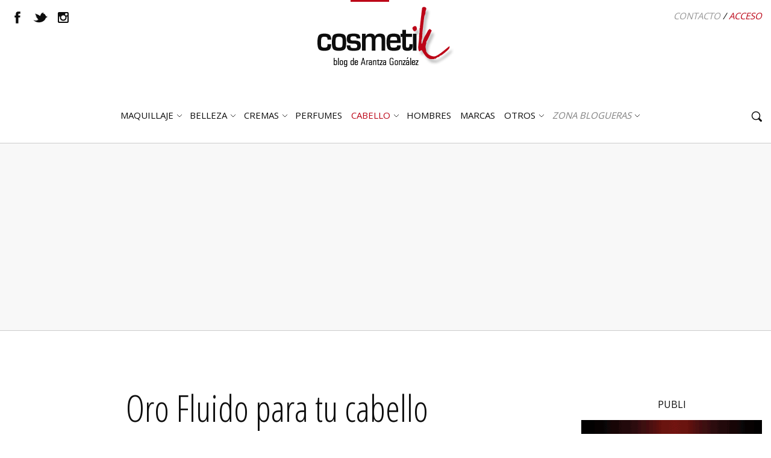

--- FILE ---
content_type: text/html; charset=UTF-8
request_url: https://www.cosmetik.es/2011/10/oro-fluido-cabello/
body_size: 24765
content:
<!doctype html>
<html class="no-js" lang="es">
<head>
    <meta charset="utf-8">
    <meta http-equiv="X-UA-Compatible" content="IE=edge">
    <title>Oro Fluido para tu cabello &raquo; Cosmetik &#8211; Blog de belleza, maquillaje y opinión</title>
    <meta name="viewport" content="width=device-width, initial-scale=1">

<meta name='linkatomic-verify-code' content='dbd418ffb6bc281325a563d8f5080704' />
<meta name="unancor-verify-code" content="aHR0cHM6Ly93d3cuY29zbWV0aWsuZXMv">
<meta name="encatena-verify-code" content="0ccde194341113838b141dbf1f3c2ad0"/>    

<meta name="verification" content="b378a16c1961a1bffe667021bea9cc41" />
<!-- TradeDoubler site verification 2982945 -->


    <script>
      WebFontConfig = {
        google: {families: ['Open+Sans:400,700:latin', 'Open+Sans+Condensed:300:latin', 'Roboto+Condensed:300:latin']}
      };

      document.documentElement.classList.add('js');
      document.documentElement.classList.remove('no-js');
    </script>

    <script src="/wp-content/themes/cosmetik-nuevo/js/webfont.js" async></script>

	        <style>
            .cabeceraPrincipal-inner,.copyright,.fila,.menu-inferior .menu,.piePrincipal-siguenos{max-width:91.42857rem;margin:0 auto;padding:0 10px}@media screen and (min-width:40em){.cabeceraPrincipal-inner,.copyright,.fila,.menu-inferior .menu,.piePrincipal-siguenos{padding:0 15px}}.registrate-titulo,.siguenos-titulo{font-size:4.28571rem;text-transform:uppercase;margin:0;line-height:1;font-weight:300}.banner-interno-titulo,.widget_lasemanade>.widgettitle,.widget_redessociales .widgettitle{text-transform:uppercase;font-family:Open Sans,Helvetica,Roboto,Arial,sans-serif;margin-bottom:1em;font-size:16px;text-align:center}.banner{background:#f8f8f8;text-align:center;border-top:1px solid #ccc;border-bottom:1px solid #ccc;padding:15px;margin-bottom:10%}.banner img{display:block;margin:0 auto}@media screen and (min-width:64em){.banner{margin-bottom:100px}}.banner-externo,.banner-interno{text-align:center}.banner-interno-imagen{position:relative;margin-bottom:25px}.banner-interno-imagen:after{content:"+";display:block;background:url(/wp-content/themes/cosmetik-nuevo/img/banner-interno.svg) 50% no-repeat;background-size:contain;width:38px;height:45px;position:absolute;bottom:0;left:50%;margin-bottom:-22px;margin-left:-19px;color:#fff;line-height:45px;text-align:center;font-size:22px}.banner-interno-imagen img{filter:grayscale(100%);transition:.3s ease}.banner-interno:hover img{filter:none}.banner-interno-titulo{color:#bc0517}.banner-interno-texto{color:#0d0d0d;max-width:75%;margin:0 auto;font-size:15px}.red{-ms-flex:0 0 auto;flex:0 0 auto;margin:0 20px 20px;display:-ms-flexbox;display:flex;-ms-flex-align:center;align-items:center;color:currentColor;font-weight:700;text-align:center}.red .icon{width:68%;height:42px;vertical-align:middle}.red .icon-googlePlus,.red .icon-pinterest,.red .icon-youtube{width:60%}.red .icon-instagram{width:50%}.red-icono{background:#0d0d0d;color:#fff;border-radius:50%;margin-right:10px;width:42px;height:42px}.widget_redessociales .redes-sociales{display:-ms-flexbox;display:flex;-ms-flex-pack:center;justify-content:center}.widget_redessociales .red{margin:0 10px;display:block;text-align:center}.widget_redessociales .red-icono{margin-right:0}.widget_redessociales .red-nombre{display:none}.marca-logo{text-align:center;margin-bottom:30px;position:relative}.marca-logo .segunda-foto{position:absolute;opacity:0;animation:opacidad 5s infinite}@keyframes opacidad{0%{opacity:0}25%{opacity:1}50%{opacity:1}75%{opacity:0}to{opacity:0}}html{box-sizing:border-box;font-size:87.5%;-webkit-text-size-adjust:100%;-ms-text-size-adjust:100%;text-size-adjust:100%}*,:after,:before{box-sizing:inherit}body{padding:0;margin:0;font-size:100%;font-family:Open Sans,Helvetica,Roboto,Arial,sans-serif;font-weight:400;line-height:1.5;color:#0d0d0d;background:#fff;-webkit-font-smoothing:antialiased;-moz-osx-font-smoothing:grayscale;overflow-y:scroll}img{max-width:100%;height:auto;-ms-interpolation-mode:bicubic;display:inline-block;vertical-align:middle}h1,h2,h3,h4,h5{font-family:Open Sans Condensed,sans-serif;font-weight:400;line-height:1.2}h1{font-size:26px}h2{font-size:24px}h3{font-size:19px}h4{font-size:18px}h5{font-size:17px}@media screen and (min-width:40em){h1{font-size:30px}h2{font-size:26px}h3{font-size:21px}h4{font-size:19px}h5{font-size:18px}}p{margin-top:0;margin-bottom:1rem}a{text-decoration:none;background-color:transparent}.contenedor-video{clear:both;position:relative;padding-bottom:56.25%}.contenedor-video>iframe,.contenedor-video>video{position:absolute;width:100%;height:100%}.aligncenter{display:block;margin:0 auto}.screen-reader-text{position:absolute;left:-999em}.fecha{color:#989898}@media screen and (min-width:40em){.alignleft{float:left;margin-right:15px;margin-bottom:1rem}.alignright{float:right;margin-left:15px;margin-bottom:1rem}}.contenedor-iframe{max-width:502px;margin:0 auto}.widget-code{width:100%;border:1px solid #ddd;font-size:.9em;padding:1em;margin:1em 0;display:block}.search-form{display:-ms-flexbox;display:flex;-ms-flex-align:center;align-items:center}.search-form input[type=submit]{display:none}.search-form label{-ms-flex:1 0 auto;flex:1 0 auto;padding-right:.71429rem}.search-form input[type=search]{width:100%;display:block;box-sizing:border-box;border:0;font-size:15px;outline:none}.search-form input[type=search]::-webkit-search-cancel-button,.search-form input[type=search]::-webkit-search-decoration,.search-form input[type=search]::-webkit-search-results-button,.search-form input[type=search]::-webkit-search-results-decoration{display:none}.search-form input[type=search]:-webkit-autofill{box-shadow:inset 0 0 0 1000px #fff}.search-form input[type=search]::-webkit-input-placeholder{color:#828282;font-style:italic}.search-form input[type=search]::-moz-placeholder{color:#828282;font-style:italic}.search-form input[type=search]:-ms-input-placeholder{color:#828282;font-style:italic}.search-form input[type=search]::placeholder{color:#828282;font-style:italic}.ocultarBuscador{-ms-flex:0 0 20px;flex:0 0 20px}.mostrarBuscador{margin-bottom:.71429rem}.mostrarBuscador-enlace,.ocultarBuscador{color:#0d0d0d;transition:.5s ease}.mostrarBuscador{-ms-flex:0 0 auto;flex:0 0 auto;width:20px}.buscador,.menuCompleto,.mostrarBuscador{transition:1s ease}.buscador{position:absolute;padding:0 15px;left:0;right:0;pointer-events:none;transition:transform 1s ease,opacity .5s ease;transform:translateY(30px);opacity:0}.buscador-visible .buscador{transform:translateY(0);opacity:1;pointer-events:all;transition:transform 1s ease,opacity .5s ease .5s}.logo,.mostrarMenu{transition:transform 1s ease}@media only screen and (max-width:1023px){.buscador-visible .logo,.buscador-visible .mostrarBuscador,.buscador-visible .mostrarMenu{transform:translateY(-30px);opacity:0}}@media screen and (min-width:64em){.buscador{bottom:.71429rem}.buscador-visible .menuCompleto,.buscador-visible .mostrarBuscador{transform:translateY(-30px);opacity:0}}body:after{content:"";display:block;position:fixed;top:0;left:0;right:0;bottom:0;background:rgba(0,0,0,.5);z-index:100000;pointer-events:none;opacity:0;transition:.5s ease}.cabeceraPrincipal{margin-bottom:20px}.cabeceraPrincipal-inner{display:-ms-flexbox;display:flex;-ms-flex-pack:justify;justify-content:space-between;-ms-flex-align:center;align-items:center;padding-top:.35714rem}.cabeceraPrincipal-redes{display:none}@media screen and (min-width:64em){.cabeceraPrincipal-redes{display:block}}.cabeceraPrincipal-redes .red{display:inline-block;margin:0 10px 0 0;width:28px;height:28px;border-radius:50%;text-align:center;transition:.3s ease}.cabeceraPrincipal-redes .icon{width:85%;height:28px;color:#0d0d0d}.cabeceraPrincipal-redes .icon-facebook{width:70%}.cabeceraPrincipal-redes .icon-instagram{width:65%}.menuCompleto .menu,.menuCompleto .sub-menu{margin:0;padding:0;list-style:none;font-size:1.07143rem}.menuCompleto .menu>.menu-item,.menuCompleto .sub-menu>.menu-item{padding:.53571rem 0 0;text-transform:uppercase;position:relative}.menuCompleto .menu>.menu-item>a:not(.abreSubmenu),.menuCompleto .sub-menu>.menu-item>a:not(.abreSubmenu){color:#0d0d0d;display:block;background:linear-gradient(180deg,#bc0517,#bc0517) 0 no-repeat;background-size:3px 0;transition:.6s ease;padding-left:20px;margin-left:-20px}.menuCompleto .menu>.menu-item.active>a:not(.abreSubmenu),.menuCompleto .menu>.menu-item>a:not(.abreSubmenu):hover,.menuCompleto .sub-menu>.menu-item.active>a:not(.abreSubmenu),.menuCompleto .sub-menu>.menu-item>a:not(.abreSubmenu):hover{background-size:3px 100%;color:#bc0517}.menuCompleto .menu>.menu-item.menu-item.especial>a,.menuCompleto .sub-menu>.menu-item.menu-item.especial>a{color:#828282;font-style:italic}.menuCompleto .menu>.menu-item.active>a:not(.abreSubmenu),.menuCompleto .menu>.menu-item>a:not(.abreSubmenu):hover{background-size:3px 100%}.abreSubmenu{position:absolute;right:0;display:inline-block;width:20px;height:20px;background:url([data-uri]) center 6px no-repeat;text-indent:100%;overflow:hidden;transition:.5s ease}.abreSubmenu.is-abierto{transform:rotate(180deg)}.js .sub-menu{display:none}.opcionesSuperiores{text-transform:uppercase;font-style:italic;font-size:1.07143rem}.opcionesSuperiores .acceso{color:#bc0517}.opcionesSuperiores .contacto{color:#989898}.opcionesSuperiores .contacto:hover{color:#bc0517}@media only screen and (max-width:1023px){.menuPrincipal{position:fixed;right:100%;top:0;bottom:0;width:280px;padding:20px}.menuPrincipal:before{content:"";display:block;background:url(/wp-content/themes/cosmetik-nuevo/img/logo-peque.png) no-repeat;width:128px;height:56px;background-size:contain}.cerrarMenu{position:absolute;right:15px;top:45px;color:#bc0517}.menuPrincipal .menu{list-style:none;margin:0;padding:0 0 .35714rem}body>*{transition:.5s ease}.is-menu-activo{overflow-x:hidden}.is-menu-activo:after,.is-menu-activo>*{transform:translateX(280px)}.is-menu-activo:after{opacity:1;pointer-events:all}.logo{background:url(/wp-content/themes/cosmetik-nuevo/img/logo-peque.png) 50% no-repeat;background-size:contain}.logo img{visibility:hidden;width:128px;height:auto}.mostrarMenu{color:#0d0d0d;-ms-flex-order:-1;order:-1}.menuCompleto .sub-menu>.menu-item>a:not(.abreSubmenu){padding-left:45px;text-transform:none;line-height:1.2}}@media screen and (min-width:64em){.cabeceraPrincipal-inner{position:relative;-ms-flex-align:end;align-items:flex-end;padding-top:0}.logo{position:absolute;z-index:1000;left:50%;top:50%;margin-left:-113px;margin-top:-97px}.cabeceraPrincipal-redes{position:absolute;top:15px;left:15px}.abreSubmenu{position:absolute;right:0;top:13.07143rem}.cerrarMenu,.mostrarMenu{display:none}.menuPrincipal{-ms-flex:1 0 auto;flex:1 0 auto}.menuCompleto .menu{display:-ms-flexbox;display:flex;-ms-flex-pack:center;justify-content:center}.menuCompleto .menu>.menu-item{padding:0 .53571rem 1.07143rem;position:relative;background:linear-gradient(90deg,#bc0517,#bc0517) top no-repeat;background-size:0 3px;transition:background .5s ease}.menuCompleto .menu>.menu-item.menu-item-has-children{padding-right:1.42857rem;background-position:calc(50% - .53571rem) top}.menuCompleto .menu>.menu-item>a:not(.abreSubmenu){padding-top:12.85714rem;padding-left:0;margin-left:0;background:transparent}.menuCompleto .menu>.menu-item.active,.menuCompleto .menu>.menu-item:hover{background-size:calc(100% - 1.07143rem) 3px}.menuCompleto .menu>.menu-item.menu-item-has-children.active,.menuCompleto .menu>.menu-item.menu-item-has-children:hover{background-size:calc(100% - 1.96429rem) 3px}.menuCompleto .sub-menu{position:absolute;top:100%;margin-top:-1rem;white-space:nowrap;background:#fff;padding:15px;box-shadow:0 5px 10px rgba(0,0,0,.1);z-index:10000}.menuCompleto .sub-menu>.menu-item>a:not(.abreSubmenu){background:transparent}.menuCompleto li:last-child .sub-menu{right:0}.no-js .menu-item:hover>.sub-menu{display:block}.opcionesSuperiores{position:absolute;top:15px;right:15px}}.registrate-texto,.siguenos-texto{text-transform:uppercase}.piePrincipal-banner .banner-inner,.piePrincipal-registrate{background:#f8f8f8;border-top:1px solid #e3e2e0}.piePrincipal-banner .banner-inner{padding:10px;border-bottom:1px solid #e3e2e0;text-align:center}.piePrincipal-banner .banner-inner img{max-width:100%;height:auto}.piePrincipal-registrate{margin-top:9px;text-align:center;padding:1.42857rem 12.02381vw}.registrate-formulario label{border:1px solid #e3e2e0;display:-ms-inline-flexbox;display:inline-flex;-ms-flex-pack:center;justify-content:center}.registrate-enviar,.registrate-input{-ms-flex:1 1 auto;flex:1 1 auto;border:0;padding:.5em}.registrate-input{background:#fff;width:170px}@media screen and (min-width:40em){.registrate-input{width:240px}}.registrate-enviar{color:#bc0517;font-weight:700;font-size:1.14286rem;background:#fff linear-gradient(180deg,transparent,transparent 30%,#e3e2e0 0,#e3e2e0 70%,transparent 0) 0 no-repeat;background-size:1px 100%}.instagram-titulo,.registrate-enviar{font-family:Open Sans,Helvetica,Roboto,Arial,sans-serif}.instagram-titulo{background:#0d0d0d;color:#fff;font-size:1rem;text-align:center;padding:.75em;margin:0;position:relative}.instagram-titulo>a{color:currentColor}.instagram-titulo:before{content:"";display:block;background:url(/wp-content/themes/cosmetik-nuevo/img/arantza.png) no-repeat;background-size:cover;position:absolute;bottom:100%;right:0;width:12.02381vw;padding-bottom:24.22619%}.instagram__lista{display:-ms-flexbox;display:flex;-ms-flex-wrap:wrap;flex-wrap:wrap;list-style:none;margin:0;padding:0}.instagram__lista>li{-ms-flex:0 0 auto;flex:0 0 auto;width:25%}.instagram__lista>li:nth-child(n+5){display:none}.instagram__lista>li>a{display:block;padding-bottom:100%;background-position:50%;background-size:cover}.piePrincipal-siguenos{text-align:center;padding-top:1.42857rem;padding-bottom:0}.siguenos-redes{display:-ms-flexbox;display:flex;-ms-flex-wrap:wrap;flex-wrap:wrap;-ms-flex-pack:center;justify-content:center;text-transform:uppercase;font-size:.85714rem;line-height:1.2}.siguenos-redes .red{-ms-flex:0 0 auto;flex:0 0 auto;margin:0 20px 20px;display:-ms-flexbox;display:flex;-ms-flex-align:center;align-items:center;color:currentColor;font-weight:700;text-align:center}.siguenos-redes .red-datos{position:relative}.siguenos-redes .red-cuenta{position:absolute;left:50%;transform:translateX(-50%)}.piePrincipal-inferior{background:#000;padding-top:.71429rem;padding-bottom:.71429rem;color:#fff}.menu-inferior .menu{display:-ms-flexbox;display:flex;-ms-flex-wrap:wrap;flex-wrap:wrap;-ms-flex-pack:center;justify-content:center;text-transform:uppercase;margin:0 auto;padding:0;list-style:none;font-size:1rem}.menu-inferior .menu .menu-item{padding:0 10px}.menu-inferior .menu a{color:currentColor}.menu-inferior .menu a:focus,.menu-inferior .menu a:hover{text-decoration:underline}.copyright{text-align:center;margin-top:.71429rem;font-size:.85714rem}.copyright a{color:#dc0010}.copyright a[href="/"]{color:currentColor}@media screen and (min-width:40em){.piePrincipal-banner .banner-inner{padding:15px}.piePrincipal-registrate{padding-top:2.85714rem;padding-bottom:2.85714rem}.instagram__lista>li{width:12.5%}.instagram__lista>li:nth-child(n+5){display:block}.piePrincipal-siguenos{padding-top:2.85714rem;padding-bottom:2.85714rem}}@media only screen and (min-width:860px){.piePrincipal-banner{min-height:6vw}}@media only screen and (min-width:1680px){.piePrincipal-banner{min-height:122px}.instagram-titulo:before{width:202px;padding-bottom:407px}}        </style>
	
	<meta name='robots' content='max-image-preview:large' />
<link rel="stylesheet" href="/wp-content/plugins/instagram-feed/css/sbi-styles.min.css">
    <link rel="apple-touch-icon-precomposed" sizes="57x57"
          href="https://www.cosmetik.es/wp-content/themes/cosmetik-nuevo/icons/apple-touch-icon-57x57.png"/>
    <link rel="apple-touch-icon-precomposed" sizes="114x114"
          href="https://www.cosmetik.es/wp-content/themes/cosmetik-nuevo/icons/apple-touch-icon-114x114.png"/>
    <link rel="apple-touch-icon-precomposed" sizes="72x72"
          href="https://www.cosmetik.es/wp-content/themes/cosmetik-nuevo/icons/apple-touch-icon-72x72.png"/>
    <link rel="apple-touch-icon-precomposed" sizes="144x144"
          href="https://www.cosmetik.es/wp-content/themes/cosmetik-nuevo/icons/apple-touch-icon-144x144.png"/>
    <link rel="apple-touch-icon-precomposed" sizes="60x60"
          href="https://www.cosmetik.es/wp-content/themes/cosmetik-nuevo/icons/apple-touch-icon-60x60.png"/>
    <link rel="apple-touch-icon-precomposed" sizes="120x120"
          href="https://www.cosmetik.es/wp-content/themes/cosmetik-nuevo/icons/apple-touch-icon-120x120.png"/>
    <link rel="apple-touch-icon-precomposed" sizes="76x76"
          href="https://www.cosmetik.es/wp-content/themes/cosmetik-nuevo/icons/apple-touch-icon-76x76.png"/>
    <link rel="apple-touch-icon-precomposed" sizes="152x152"
          href="https://www.cosmetik.es/wp-content/themes/cosmetik-nuevo/icons/apple-touch-icon-152x152.png"/>
    <link rel="icon" type="image/png"
          href="https://www.cosmetik.es/wp-content/themes/cosmetik-nuevo/icons/favicon-196x196.png" sizes="196x196"/>
    <link rel="icon" type="image/png"
          href="https://www.cosmetik.es/wp-content/themes/cosmetik-nuevo/icons/favicon-96x96.png" sizes="96x96"/>
    <link rel="icon" type="image/png"
          href="https://www.cosmetik.es/wp-content/themes/cosmetik-nuevo/icons/favicon-32x32.png" sizes="32x32"/>
    <link rel="icon" type="image/png"
          href="https://www.cosmetik.es/wp-content/themes/cosmetik-nuevo/icons/favicon-16x16.png" sizes="16x16"/>
    <link rel="icon" type="image/png"
          href="https://www.cosmetik.es/wp-content/themes/cosmetik-nuevo/icons/favicon-128.png" sizes="128x128"/>
    <meta name="application-name" content="&nbsp;"/>
    <meta name="msapplication-TileColor" content="#fbf8f6"/>
    <meta name="msapplication-TileImage"
          content="https://www.cosmetik.es/wp-content/themes/cosmetik-nuevo/icons/mstile-144x144.png"/>
    <meta name="msapplication-square70x70logo"
          content="https://www.cosmetik.es/wp-content/themes/cosmetik-nuevo/icons/mstile-70x70.png"/>
    <meta name="msapplication-square150x150logo"
          content="https://www.cosmetik.es/wp-content/themes/cosmetik-nuevo/icons/mstile-150x150.png"/>
    <meta name="msapplication-wide310x150logo"
          content="https://www.cosmetik.es/wp-content/themes/cosmetik-nuevo/icons/mstile-310x150.png"/>
    <meta name="msapplication-square310x310logo"
          content="https://www.cosmetik.es/wp-content/themes/cosmetik-nuevo/icons/mstile-310x310.png" />	<link rel="canonical" href="https://www.cosmetik.es/2011/10/oro-fluido-cabello/">
<style>.columnas,.fila{max-width:91.42857rem;margin:0 auto;padding:0 10px}@media screen and (min-width:40em){.columnas,.fila{padding:0 15px}}.comentarios-titulo>h2:first-child,.relacionados-titulo>h2:first-child,.responder-titulo>h2:first-child{font-size:4.28571rem;text-transform:uppercase;margin:0;line-height:1;font-weight:300}.comentarios-titulo>h3:first-child,.relacionados-titulo>h3:first-child,.responder-titulo>h3:first-child{font-size:3.42857rem;text-transform:uppercase;margin:0;line-height:1;font-weight:300}.comentarios-titulo>div,.relacionados-titulo>div,.responder-titulo>div{text-transform:uppercase;font-style:1rem}.relacionados-lista{list-style:none;margin:40px 0;padding:0;display:-ms-flexbox;display:flex;-ms-flex-wrap:wrap;flex-wrap:wrap;-ms-flex-pack:center;justify-content:center}.relacionados-lista>li{-ms-flex:0 0 50%;flex:0 0 50%;min-width:120px;padding:0 10px;margin-bottom:10px}.relacionados-lista>li img{display:block;border-radius:50%;margin-bottom:10px}.relacionados-lista>li a{color:currentColor}.relacionados-lista>li a:hover{color:#bc0517}@media screen and (min-width:30em){.relacionados-lista>li{-ms-flex:0 0 33.333%;flex:0 0 33.333%}}@media screen and (min-width:40em){.relacionados-lista>li{-ms-flex:0 0 20%;flex:0 0 20%;padding:0 15px;margin-bottom:15px}}aside .widgettitle{text-transform:uppercase;font-family:Open Sans,Helvetica,Roboto,Arial,sans-serif;margin-bottom:1em;font-size:16px;text-align:center}.comment-form select{-webkit-appearance:none;-moz-appearance:none;appearance:none;border:1px solid #cacaca;border-radius:0;padding:.25em 25px .25em .25em;font-size:1em;background:transparent url(/wp-content/themes/cosmetik-nuevo/img/select.svg) right 5px center no-repeat;background-size:15px auto;display:inline-block}.relacionados{margin:40px 0}.relacionados-titulo{text-align:center}.relacionados-lista{margin-top:20px}.columna-principal>h1:first-child{margin-bottom:40px}aside a{color:#bc0517}aside .widget{margin-left:auto;margin-right:auto;margin-bottom:30px;max-width:300px}@media screen and (min-width:40em){aside{overflow:hidden}aside .widget{width:50%;float:left;padding-left:15px;padding-right:15px}}@media screen and (min-width:64em){.columnas{overflow:hidden}.columna-principal{float:left;width:calc(100% - 330px);padding-right:30px}aside{float:right;width:330px;padding-left:30px}aside .widget{width:100%;padding-left:0;padding-right:0}}aside ul{list-style:none}.widget_categories>ul,.widget_links>ul{margin:0;padding:0}.compartir{margin:20px 0 50px}.compartir-texto{margin:1rem 0;text-align:center;text-transform:uppercase;display:block}.social{display:-ms-flexbox;display:flex;-ms-flex-pack:center;justify-content:center;-ms-flex-align:center;align-items:center}.social>*{margin:0 10px}.twttr-share-counts-position-right{margin-left:-5px!important;margin-right:20px!important}h1{font-size:40px;line-height:1.1;text-align:center}h2{font-size:25px}@media screen and (min-width:40em){h1{font-size:60px;margin-top:-5.45455px;line-height:1.1}h2{font-size:30px}}.columna-principal a{color:#bc0517}.columna-principal a:hover{text-decoration:underline!important;color:#bc0517}.contenido{font-size:15px;margin-bottom:50px}.contenido img{display:block;margin:2rem auto}.contenido li,.wp-caption-text{margin-bottom:1rem}.wp-caption-text{margin-top:-1rem;position:relative;top:-.5em;text-align:center;font-style:italic;color:#989898}.fecha{text-align:center;margin-bottom:2rem;margin-top:-30px}.tweet_iframe_widget{width:120px!important}.tags{text-transform:uppercase;margin:70px 0 30px}.tags>a{color:#989898}.otrosPosts{display:-ms-flexbox;display:flex;-ms-flex-pack:justify;justify-content:space-between;margin:30px 0}.otrosPosts-titulo{text-transform:uppercase;color:#0d0d0d;line-height:1}.otrosPosts a{color:#989898}.anterior{padding-right:10px}.siguiente{text-align:right;padding-left:10px}@media screen and (min-width:40em){.anterior{padding-right:15px}.siguiente{padding-left:15px}}.marca{text-align:center;margin-bottom:70px}.marca>a{text-transform:uppercase;color:#0d0d0d}figure{width:100%!important}.instagram-media{margin:30px auto!important}.comment-form label{display:block;margin-bottom:.25em}.comment-form input[type=checkbox]~label{display:inline-block}.comment-form input:not([type=submit]):not([type=checkbox]),.comment-form select,.comment-form textarea{width:100%;font-size:1rem;font-family:Open Sans,Helvetica,Roboto,Arial,sans-serif;border:1px solid #cacaca;padding:.5em}.comment-form input[type=submit]{text-transform:uppercase;border:0;background:#0d0d0d;color:#fff;padding:1em 2em;font-weight:700;font-size:1rem;font-family:Open Sans,Helvetica,Roboto,Arial,sans-serif}.comentarios-titulo{text-align:center;margin-bottom:20px}.comment-list{list-style:none;margin:0;padding:0}.comment-list a{color:#bc0517}.comment-list a:hover{text-decoration:underline!important;color:#bc0517}.comment:not(:last-child),.pingback:not(:last-child){margin-bottom:40px;padding-bottom:40px;border-bottom:1px solid #cacaca}.comment-meta{margin-left:54px;position:relative;line-height:17px;margin-bottom:10px;height:48px;display:-ms-flexbox;display:flex;-ms-flex-direction:column;flex-direction:column;-ms-flex-pack:center;justify-content:center}.comment-meta b{font-weight:400;text-transform:uppercase}.comment-meta img{position:absolute;right:100%;margin-right:6px;border-radius:50%;top:0}.comment-metadata a:hover{text-decoration:none!important}.comment-metadata time{color:#989898;font-size:.9em}.edit-link{float:right;margin-left:30px}.reply .comment-reply-link{text-transform:uppercase;background:url(/wp-content/themes/cosmetik-nuevo/img/responder.svg) 0 no-repeat;background-size:auto 1em;padding-left:20px;line-height:1;color:#0d0d0d}.responder-titulo{text-align:center;margin-bottom:30px}.children{list-style:none;margin:20px 0 0 40px;padding:0}.comment-respond{position:relative;margin:50px 0}@media screen and (min-width:40em){.comment-respond{margin:100px 0}}.comment .comment-respond{margin:0 0 20px;padding-bottom:20px;border-bottom:1px solid #cacaca}.navegacion-comentarios{overflow:hidden;margin:40px -10px}.navegacion-comentarios a{text-transform:uppercase;background:#0d0d0d;color:#fff;padding:.5em 1em .45em;font-weight:700;font-size:.95rem;font-family:Open Sans,Helvetica,Roboto,Arial,sans-serif;border:1px solid #0d0d0d;transition:.3s ease;margin:0 10px 10px}.navegacion-comentarios a:hover{color:#0d0d0d;text-decoration:none!important;background:transparent}.navegacion-comentarios a:first-child{float:left}.navegacion-comentarios a:last-child{float:right}@media screen and (min-width:40em){#cancel-comment-reply-link{position:absolute;right:0;top:0;font-size:1rem;text-transform:uppercase}}</style><link rel="icon" href="/wp-content/uploads/2017/09/cropped-favicon-cosmetik-32x32.png" sizes="32x32" />
<link rel="icon" href="/wp-content/uploads/2017/09/cropped-favicon-cosmetik-192x192.png" sizes="192x192" />
<link rel="apple-touch-icon" href="/wp-content/uploads/2017/09/cropped-favicon-cosmetik-180x180.png" />
<meta name="msapplication-TileImage" content="/wp-content/uploads/2017/09/cropped-favicon-cosmetik-270x270.png" />
    <meta name="google-site-verification" content="kNm5E-TqMv1gtp3TQT8iQzjoRvlORp1IrTpwwjBw7nk" />
    <!-- Google Analytics -->
    <script>
      (function(i,s,o,g,r,a,m){i['GoogleAnalyticsObject']=r;i[r]=i[r]||function(){
            (i[r].q=i[r].q||[]).push(arguments)},i[r].l=1*new Date();a=s.createElement(o),
          m=s.getElementsByTagName(o)[0];a.async=1;a.src=g;m.parentNode.insertBefore(a,m)
      })(window,document,'script','https://www.google-analytics.com/analytics.js','ga');

      ga('create', 'UA-221828-26', 'auto');
      ga('send', 'pageview');
      window.addEventListener('load', function() {
        setTimeout(function() {
          ga('send', 'event', 'tiempo', 'transcurrido', 'Sigue viendo la página', 1);
        }, 20000);
      });
    </script>
    <!-- End Google Analytics -->
</head>
<body class="post-template-default single single-post postid-4272 single-format-standard oro-fluido-cabello">
<header class="cabeceraPrincipal">
    <div class="cabeceraPrincipal-inner">
        <div class="cabeceraPrincipal-redes">
            <div class="redes"><a class='red' href='https://www.facebook.com/cosmetik.es' title='facebook' target='_blank'><svg class='icon icon-facebook'><use xlink:href='#facebook' /></svg></a><a class='red' href='https://twitter.com/cosmetikBlog' title='twitter' target='_blank'><svg class='icon icon-twitter'><use xlink:href='#twitter' /></svg></a><a class='red' href='https://www.instagram.com/cosmetikblog/' title='instagram' target='_blank'><svg class='icon icon-instagram'><use xlink:href='#instagram' /></svg></a></div><div style="width:0;height:0;position:absolute;visibility:hidden"><svg xmlns="http://www.w3.org/2000/svg" style="display: none;">
    <symbol id="favorite" viewBox="0 0 510 510">
        <title>favorite</title>
        <path d="M255,489.6l-35.7-35.7C86.7,336.6,0,257.55,0,160.65C0,81.6,61.2,20.4,140.25,20.4c43.35,0,86.7,20.4,114.75,53.55 C283.05,40.8,326.4,20.4,369.75,20.4C448.8,20.4,510,81.6,510,160.65c0,96.9-86.7,175.95-219.3,293.25L255,489.6z"/>
    </symbol>
    <symbol id="pinterest" viewBox="0 0 486.392 486.392">
        <title>Pinterest</title>
        <path fill="currentColor"
              d="M430.149,135.248C416.865,39.125,321.076-9.818,218.873,1.642 C138.071,10.701,57.512,76.03,54.168,169.447c-2.037,57.029,14.136,99.801,68.399,111.84 c23.499-41.586-7.569-50.676-12.433-80.802C90.222,77.367,252.16-6.718,336.975,79.313c58.732,59.583,20.033,242.77-74.57,223.71 c-90.621-18.179,44.383-164.005-27.937-192.611c-58.793-23.286-90.013,71.135-62.137,118.072 c-16.355,80.711-51.557,156.709-37.3,257.909c46.207-33.561,61.802-97.734,74.57-164.704 c23.225,14.136,35.659,28.758,65.268,31.038C384.064,361.207,445.136,243.713,430.149,135.248z"/>
    </symbol>
    <symbol id="instagram" viewBox="0 0 300 300">
        <title>Instagram</title>
        <path fill="currentColor"
              d="M38.52,0.012h222.978C282.682,0.012,300,17.336,300,38.52v222.978c0,21.178-17.318,38.49-38.502,38.49 H38.52c-21.184,0-38.52-17.313-38.52-38.49V38.52C0,17.336,17.336,0.012,38.52,0.012z M218.546,33.329 c-7.438,0-13.505,6.091-13.505,13.525v32.314c0,7.437,6.067,13.514,13.505,13.514h33.903c7.426,0,13.506-6.077,13.506-13.514 V46.854c0-7.434-6.08-13.525-13.506-13.525H218.546z M266.084,126.868h-26.396c2.503,8.175,3.86,16.796,3.86,25.759 c0,49.882-41.766,90.34-93.266,90.34c-51.487,0-93.254-40.458-93.254-90.34c0-8.963,1.37-17.584,3.861-25.759H33.35v126.732 c0,6.563,5.359,11.902,11.916,11.902h208.907c6.563,0,11.911-5.339,11.911-11.902V126.868z M150.283,90.978 c-33.26,0-60.24,26.128-60.24,58.388c0,32.227,26.98,58.375,60.24,58.375c33.278,0,60.259-26.148,60.259-58.375 C210.542,117.105,183.561,90.978,150.283,90.978z"/>
    </symbol>
    <symbol id="googlePlus" viewBox="0 0 90 90">
        <title>Google +</title>
        <path fill="currentColor"
              d="M74.499,0H50.144c-6.382,0-14.421,0.942-21.158,6.49c-5.09,4.374-7.566,10.392-7.566,15.828 c0,9.211,7.094,18.546,19.625,18.546c1.182,0,2.477-0.12,3.787-0.235c-0.592,1.413-1.189,2.594-1.189,4.605 c0,3.662,1.893,5.902,3.547,8.029c-5.314,0.353-15.249,0.942-22.583,5.428c-6.975,4.143-9.107,10.16-9.107,14.414 C15.499,81.846,23.778,90,40.923,90c20.336,0,31.098-11.22,31.098-22.33c0-8.143-4.729-12.164-9.932-16.534l-4.258-3.305 c-1.295-1.065-3.068-2.479-3.068-5.08c0-2.597,1.773-4.254,3.307-5.789c4.964-3.896,9.933-8.03,9.933-16.77 c0-8.979-5.68-13.704-8.396-15.947h7.334L74.499,0z M64.103,72.279c0,7.322-6.033,12.753-17.385,12.753 c-12.648,0-20.809-6.024-20.809-14.405c0-8.393,7.568-11.218,10.166-12.164c4.969-1.656,11.352-1.891,12.414-1.891 c1.184,0,1.775,0,2.725,0.115C60.202,63.064,64.103,66.257,64.103,72.279z M54.642,34.249c-1.893,1.886-5.088,3.305-8.045,3.305 c-10.164,0-14.772-13.113-14.772-21.023c0-3.072,0.592-6.258,2.598-8.74c1.893-2.362,5.201-3.899,8.277-3.899 c9.812,0,14.899,13.229,14.899,21.73C57.599,27.752,57.358,31.528,54.642,34.249z"/>
    </symbol>
    <symbol id="youtube" viewBox="0 0 90 90">
        <title>Youtube</title>
        <path fill="currentColor"
              d="M90,26.958C90,19.525,83.979,13.5,76.55,13.5h-63.1C6.021,13.5,0,19.525,0,26.958v36.084 C0,70.475,6.021,76.5,13.45,76.5h63.1C83.979,76.5,90,70.475,90,63.042V26.958z M36,60.225V26.33l25.702,16.947L36,60.225z"/>
    </symbol>
    <symbol id="twitter" viewBox="0 0 430.117 430.117">
        <title>Twitter</title>
        <path fill="currentColor"
              d="M381.384,198.639c24.157-1.993,40.543-12.975,46.849-27.876 c-8.714,5.353-35.764,11.189-50.703,5.631c-0.732-3.51-1.55-6.844-2.353-9.854c-11.383-41.798-50.357-75.472-91.194-71.404 c3.304-1.334,6.655-2.576,9.996-3.691c4.495-1.61,30.868-5.901,26.715-15.21c-3.5-8.188-35.722,6.188-41.789,8.067 c8.009-3.012,21.254-8.193,22.673-17.396c-12.27,1.683-24.315,7.484-33.622,15.919c3.36-3.617,5.909-8.025,6.45-12.769 C241.68,90.963,222.563,133.113,207.092,174c-12.148-11.773-22.915-21.044-32.574-26.192 c-27.097-14.531-59.496-29.692-110.355-48.572c-1.561,16.827,8.322,39.201,36.8,54.08c-6.17-0.826-17.453,1.017-26.477,3.178 c3.675,19.277,15.677,35.159,48.169,42.839c-14.849,0.98-22.523,4.359-29.478,11.642c6.763,13.407,23.266,29.186,52.953,25.947 c-33.006,14.226-13.458,40.571,13.399,36.642C113.713,320.887,41.479,317.409,0,277.828 c108.299,147.572,343.716,87.274,378.799-54.866c26.285,0.224,41.737-9.105,51.318-19.39 C414.973,206.142,393.023,203.486,381.384,198.639z"/>
    </symbol>
    <symbol id="facebook" viewBox="0 0 430.113 430.114">
        <title>Facebook</title>
        <path id="Facebook" fill="currentColor"
              d="M158.081,83.3c0,10.839,0,59.218,0,59.218h-43.385v72.412h43.385v215.183h89.122V214.936h59.805 c0,0,5.601-34.721,8.316-72.685c-7.784,0-67.784,0-67.784,0s0-42.127,0-49.511c0-7.4,9.717-17.354,19.321-17.354 c9.586,0,29.818,0,48.557,0c0-9.859,0-43.924,0-75.385c-25.016,0-53.476,0-66.021,0C155.878-0.004,158.081,72.48,158.081,83.3z"/>
    </symbol>
</svg></div>        </div>
    <div class="logo">
        <a href="https://www.cosmetik.es">
            <img src="https://www.cosmetik.es/wp-content/themes/cosmetik-nuevo/img/logo.png" width="227" height="100" alt="CosmetiK">
        </a>
    </div>
    <a class="mostrarMenu" href="#menu">
		<svg xmlns="http://www.w3.org/2000/svg" width="22" height="13" viewBox="0 0 28 20">
    <path fill="currentColor" d="M2 4h24c1.1 0 2-.9 2-2s-.9-2-2-2H2C.9 0 0 .9 0 2s.9 2 2 2zm24 4H2c-1.1 0-2 .9-2 2s.9 2 2 2h24c1.1 0 2-.9 2-2s-.9-2-2-2zm0 8H2c-1.1 0-2 .9-2 2s.9 2 2 2h24c1.1 0 2-.9 2-2s-.9-2-2-2z"/>
</svg>    </a>
    <nav class="menuPrincipal">
        <a href="#" class="cerrarMenu">
			<svg xmlns="http://www.w3.org/2000/svg" width="13" height="13" viewBox="0 0 21 21">
    <path d="M0 0L21 21 M21 0L0 21Z" stroke="currentColor" stroke-width="2" />
</svg>        </a>
        <div class="menuCompleto">
			<ul id="menu-menu-principal-nuevo" class="menu"><li class="menu-item menu-item-has-children menu-maquillaje"><a href="/maquillaje/maquillaje/">Maquillaje</a>
<ul class="sub-menu">
	<li class="menu-item menu-colecciones"><a href="/maquillaje/maquillaje/colecciones/">Colecciones</a></li>
	<li class="menu-item menu-labiales"><a href="/maquillaje/maquillaje/labiales-maquillaje/">Labiales</a></li>
	<li class="menu-item menu-esmaltes-de-unas"><a href="/maquillaje/maquillaje/lacas-esmaltes/">Esmaltes de uñas</a></li>
	<li class="menu-item menu-mascaras-de-pestanas"><a href="/maquillaje/maquillaje/mascaras-pestanas/">Máscaras de pestañas</a></li>
	<li class="menu-item menu-bases-de-maquillaje"><a href="/maquillaje/maquillaje/bases-de-maquillaje-maquillaje/">Bases de maquillaje</a></li>
	<li class="menu-item menu-colorete-blush"><a href="/maquillaje/maquillaje/colorete-blush/">colorete &#8211; blush</a></li>
	<li class="menu-item menu-polvos-poudre"><a href="/maquillaje/maquillaje/polvos-poudre/">polvos &#8211; poudre</a></li>
	<li class="menu-item menu-eyeliner-delineador"><a href="/maquillaje/maquillaje/eyeliner-delineador/">eyeliner &#8211; delineador</a></li>
</ul>
</li>
<li class="menu-item menu-item-has-children menu-belleza"><a href="/maquillaje/belleza/">Belleza</a>
<ul class="sub-menu">
	<li class="menu-item menu-aceites"><a href="/maquillaje/belleza/aceites/">aceites</a></li>
	<li class="menu-item menu-ampollas"><a href="/maquillaje/belleza/ampollas/">ampollas</a></li>
	<li class="menu-item menu-bebes"><a href="/maquillaje/belleza/bebes/">Bebés</a></li>
	<li class="menu-item menu-centros-de-belleza"><a href="/maquillaje/belleza/centros-de-belleza/">centros de belleza</a></li>
	<li class="menu-item menu-depilacion"><a href="/maquillaje/belleza/depilacion/">depilación</a></li>
	<li class="menu-item menu-limpieza-facial"><a href="/maquillaje/belleza/limpieza-facial/">limpieza facial</a></li>
	<li class="menu-item menu-mascara-facial"><a href="/maquillaje/belleza/mascara-facial/">máscara facial</a></li>
	<li class="menu-item menu-nutricosmetica"><a href="/maquillaje/belleza/nutricosmetica-belleza/">nutricosmética</a></li>
</ul>
</li>
<li class="menu-item menu-item-has-children menu-cremas"><a href="/maquillaje/cremas/">Cremas</a>
<ul class="sub-menu">
	<li class="menu-item menu-hidratantes"><a href="/maquillaje/cremas/hidratantes-cremas/">Hidratantes</a></li>
	<li class="menu-item menu-reafirmantes"><a href="/maquillaje/cremas/reafirmantes-cremas/">Reafirmantes</a></li>
	<li class="menu-item menu-anti-edad"><a href="/maquillaje/cremas/anti-edad-cremas/">anti-edad</a></li>
	<li class="menu-item menu-anti-manchas"><a href="/maquillaje/cremas/anti-manchas/">anti-manchas</a></li>
	<li class="menu-item menu-bb-creams"><a href="/maquillaje/cremas/bb-creams/">BB creams</a></li>
	<li class="menu-item menu-cc-creams"><a href="/maquillaje/cremas/cc-creams-cremas/">CC creams</a></li>
	<li class="menu-item menu-dd-creams"><a href="/maquillaje/cremas/dd-creams/">DD creams</a></li>
	<li class="menu-item menu-contorno-de-ojos"><a href="/maquillaje/cremas/contorno-de-ojos/">contorno de ojos</a></li>
	<li class="menu-item menu-reductoras"><a href="/maquillaje/cremas/reductoras/">reductoras</a></li>
	<li class="menu-item menu-serums"><a href="/maquillaje/cremas/serums/">serums</a></li>
	<li class="menu-item menu-para-celulitis"><a href="/maquillaje/cremas/anti-celuliticas/">para celulitis</a></li>
	<li class="menu-item menu-exfoliantes"><a href="/maquillaje/exfoliantes/">exfoliantes</a></li>
</ul>
</li>
<li class="menu-item menu-perfumes"><a href="/maquillaje/perfumes-colonias-fragancias/">Perfumes</a></li>
<li class="current-post-ancestor active current-post-parent menu-item menu-item-has-children menu-cabello"><a href="/maquillaje/cuidado-del-cabello-tratamiento-capilar/">Cabello</a>
<ul class="sub-menu">
	<li class="menu-item menu-planchas-de-pelo-o-stylers"><a href="/maquillaje/cuidado-del-cabello-tratamiento-capilar/planchas-pelo/">Planchas de pelo o Stylers</a></li>
	<li class="menu-item menu-champus"><a href="/maquillaje/cuidado-del-cabello-tratamiento-capilar/champus/">Champús</a></li>
	<li class="menu-item menu-mascarilla-capilar"><a href="/maquillaje/cuidado-del-cabello-tratamiento-capilar/mascarilla-capilar/">Mascarilla capilar</a></li>
</ul>
</li>
<li class="menu-item menu-hombres"><a href="/maquillaje/cosmetica-para-hombres/">Hombres</a></li>
<li class="menu-item menu-marcas"><a href="https://www.cosmetik.es/marcas-belleza/">Marcas</a></li>
<li class="menu-item menu-item-has-children menu-otros"><a href="/maquillaje/sorteos-eventos-otros/">Otros</a>
<ul class="sub-menu">
	<li class="menu-item menu-consejos-y-trucos"><a href="/maquillaje/consejos-trucos-belleza/">Consejos y Trucos</a></li>
	<li class="menu-item menu-andoni-bozal"><a href="/maquillaje/maquillaje/andoni-bozal-maquillador-profesional/">Andoni Bozal</a></li>
</ul>
</li>
<li class="especial menu-item menu-item-has-children menu-zona-blogueras"><a href="https://www.cosmetik.es/especial-bloggers/">Zona blogueras</a>
<ul class="sub-menu">
	<li class="menu-item menu-especial-blogueras-dia-del-padre-2018"><a href="https://www.cosmetik.es/especial-bloggers/especial-blogueras-dia-del-padre-2018/">Especial blogueras – Día del Padre 2018</a></li>
	<li class="menu-item menu-especial-blogueras-navidad-2017"><a href="https://www.cosmetik.es/especial-bloggers/especial-blogueras-navidad-2017/">Especial blogueras – Navidad 2017</a></li>
	<li class="menu-item menu-especial-blogueras-dia-de-la-madre-2017"><a href="https://www.cosmetik.es/especial-bloggers/especial-blogueras-dia-madre-2017/">Especial blogueras – Día de la Madre 2017</a></li>
	<li class="menu-item menu-apuntate"><a href="https://www.cosmetik.es/especial-bloggers/register/">Apúntate!</a></li>
	<li class="menu-item menu-identificate-login"><a href="https://www.cosmetik.es/especial-bloggers/identificate/">Identifícate (login)</a></li>
	<li class="menu-item menu-editar-mi-perfil-y-mi-foto"><a href="https://www.cosmetik.es/especial-bloggers/editar-mi-perfil/">Editar mi perfil y mi foto</a></li>
	<li class="menu-item menu-widget"><a href="https://www.cosmetik.es/especial-bloggers/widget/">Widget</a></li>
	<li class="menu-item menu-blogueras-chik-cosmetik-ya-somos-mas-de-1200"><a href="https://www.cosmetik.es/especial-bloggers/blogueras-chik-cosmetik/">Blogueras chik cosmetik – ¡Ya somos más de 1200!</a></li>
</ul>
</li>
</ul>        </div>
        <nav class="opcionesSuperiores">
            <a class="contacto" href="/contacto/">Contacto</a>
            /
                            <a class="acceso" href="/especial-bloggers/identificate/">Acceso</a>
                    </nav>
    </nav>
    <div class="mostrarBuscador">
    <a class="mostrarBuscador-enlace" href="#buscador"><svg width="20" height="20">
    <title>Buscador</title>
    <g fill="none" stroke="currentColor">
        <circle cx="10" cy="10" r="6.5" stroke-width="1.5"/>
        <path stroke-width="3" d="M18.5 18.5l-4-4z"/>
        <circle cx="18.5" cy="18.5" r="1.5" fill="currentColor" stroke="none"/>
    </g>
</svg></a>
</div>

<div class="buscador">
    <form role="search" method="get" class="search-form" action="/" id="buscador">
        <label>
            <span class="screen-reader-text">Buscar:</span>
            <input type="search" required class="search-field" placeholder="Escribe aquí el producto o marca sobre los que quieras saber más…" value="" name="s">
        </label>
        <div class="search-submit">
            <input type="submit" value="Buscar">
        </div>
        <div class="search-close">
            <a class="ocultarBuscador" href="#"><svg xmlns="http://www.w3.org/2000/svg" width="13" height="13" viewBox="0 0 21 21">
    <path d="M0 0L21 21 M21 0L0 21Z" stroke="currentColor" stroke-width="2" />
</svg></a>
        </div>
    </form>
</div>    </div>
</header>
<div class="banner banner-cabecera"><script async src="//pagead2.googlesyndication.com/pagead/js/adsbygoogle.js"></script>
<!-- Display adaptable -->
<ins class="adsbygoogle"
     style="display:block"
     data-ad-client="ca-pub-1009049865647578"
     data-ad-slot="4787353067"
     data-ad-format="auto"></ins>
<script>
(adsbygoogle = window.adsbygoogle || []).push({});
</script></div>    <div class="columnas">
    <div class="columna-principal">
            <h1>Oro Fluido para tu cabello</h1>
            <div class="fecha">24/10/2011</div>
            <div class="contenido">
<p>En otros post os he hablado de los ¨problemillas¨ que tengo con mi querido pelo, si hubiera un concurso al pelo más encrespado lo ganaba con nota.</p>
<p>Últimamente lo voy controlando con ayuda de la queratina, mascarillas, champús y diferentes tratamientos que os he ido comentando en pasados post.</p>
<p>Desde hace un par de semanas estoy usando <strong>Oro Fluido</strong>, me daba un poco de miedo el tema del aceite en el pelo porque también es muy finito y no quería que al aplicarle aceite se me apelmazara pero para nada lo deja apelmazado, al contrario.</p>
<p>Me aporta brillo, suavidad y movimiento al pelo, estoy encantada.</p>
<p><img fetchpriority="high" decoding="async" class="aligncenter size-full wp-image-4296" title="productos Oro Fluido para tu cabello" src="https://www.cosmetik.es/wp-content/uploads/2011/10/productos1.jpg" alt="productos Oro Fluido para tu cabello" width="550" height="416" srcset="https://www.cosmetik.es/wp-content/uploads/2011/10/productos1.jpg 550w, https://www.cosmetik.es/wp-content/uploads/2011/10/productos1-300x227.jpg 300w, https://www.cosmetik.es/wp-content/uploads/2011/10/productos1-473x358.jpg 473w, https://www.cosmetik.es/wp-content/uploads/2011/10/productos1-150x113.jpg 150w" sizes="(max-width: 550px) 100vw, 550px" /></p>
<p>Entre sus ingredientes están el Aceite de Argán, el aceite de Lino y el de Cyperus, cada uno aporta una cosa al cabello:</p>
<ul>
<li>
<strong>Aceite de Argán</strong>, rico en vitamina E fortalece el cabello y le aporta una ligereza y una sedosidad increíbles, para mi pelo finísimo me viene fenomenal que este aceite le fortalezca y este un poco más grueso.</li>
</ul>
<ul>
<li>
<strong>Aceite de Lino</strong>, este aceite se extrae de las semillas de lino y sella la cutícula del pelo dándole uniformidad, aporta un brillo a  mi pelo que hace mucho que no tenía.</li>
<li>
<strong>Aceite de Cyperus</strong>, con este aceite vamos a tener en el pelo una protección natural contra los radicales libres, el pelo queda súper suave, muy fácil de manejar y además  con mucho volumen.</li>
</ul>
<p>La gama de Orofluido tiene cinco productos, el champú, acondicionador y mascarilla y otros dos que ya son más de tratamiento y son los que yo estoy usando.</p>
<p><img decoding="async" class="aligncenter size-full wp-image-4294" title="OroFluido Beauty Elixir" src="https://www.cosmetik.es/wp-content/uploads/2011/10/elixir.jpg" alt="OroFluido Beauty Elixir" width="550" height="586" srcset="https://www.cosmetik.es/wp-content/uploads/2011/10/elixir.jpg 550w, https://www.cosmetik.es/wp-content/uploads/2011/10/elixir-282x300.jpg 282w, https://www.cosmetik.es/wp-content/uploads/2011/10/elixir-117x125.jpg 117w, https://www.cosmetik.es/wp-content/uploads/2011/10/elixir-235x250.jpg 235w" sizes="(max-width: 550px) 100vw, 550px" /></p>
<p><strong>OroFluido Beauty Elixir</strong>, está recomendado para todo tipo de cabellos, se aplica en el  cabello húmedo, pon una pequeña cantidad en la mano y extiéndelo por el pelo, no deja residuos, se absorbe rápidamente y el olor es fantástico, como a vainilla.</p>
<p>Veras como tu cabello queda sedoso y el momento de desenredarlo es mucho más fácil, le aporta a tu pelo mucho más brillo y cuerpo.</p>
<p>Además al aplicarlo se reduce el tiempo de secado que necesita el pelo.</p>
<p>Si quieres darle todavía más brillo al pelo aplica una pequeña cantidad una vez que este seco, también facilitara el peinado.</p>
<p><img decoding="async" class="aligncenter size-full wp-image-4293" title="OroFluido Shine Spray" src="https://www.cosmetik.es/wp-content/uploads/2011/10/spray.jpg" alt="OroFluido Shine Spray" width="550" height="600" srcset="https://www.cosmetik.es/wp-content/uploads/2011/10/spray.jpg 550w, https://www.cosmetik.es/wp-content/uploads/2011/10/spray-275x300.jpg 275w, https://www.cosmetik.es/wp-content/uploads/2011/10/spray-115x125.jpg 115w, https://www.cosmetik.es/wp-content/uploads/2011/10/spray-229x250.jpg 229w" sizes="(max-width: 550px) 100vw, 550px" /></p>
<p><strong>OroFluido Shine Spray</strong>, viene en formato spray y se aplica cuando el pelo está seco, como os decía antes no deja el pelo apelmazado, al contrario, le deja suelto, manejable, brillante y además facilita el peinado y elimina el encrespamiento.</p>
<p>Para mi estos productos están siendo fantásticos, me dejan el pelo como hace mucho que no lo tenía pero no solo son para pelos con encrespamiento, se pueden usar en cualquier tipo de cabello para aportarle brillo y suavidad, además al aplicar el spray el pelo queda con un olor a vainilla delicioso.</p>
<p>Uno de mis productos favoritos de este año, sin duda.</p>
            </div><div class="compartir">
	<div class="social">
	<div id="fb-root"></div>
	<script>(function(d, s, id) {
	    var js, fjs = d.getElementsByTagName(s)[0];
	    if (d.getElementById(id)) return;
	    js = d.createElement(s); js.id = id;
	    js.src = "//connect.facebook.net/es_ES/all.js#xfbml=1&appId=235476066520783";
	    fjs.parentNode.insertBefore(js, fjs);
	  }(document, 'script', 'facebook-jssdk'));</script>
	<div class="fb-like" data-send="false" data-layout="button_count" data-width="100" data-show-faces="false"></div>

	<a href="https://twitter.com/share" class="twitter-share-button" data-lang="es">Twittear</a>
	<script>!function(d,s,id){var js,fjs=d.getElementsByTagName(s)[0];if(!d.getElementById(id)){js=d.createElement(s);js.id=id;js.src="//platform.twitter.com/widgets.js";fjs.parentNode.insertBefore(js,fjs);}}(document,"script","twitter-wjs");</script>

	<g:plusone size="medium"></g:plusone>
	</div>

	<div class="compartir-texto">
		la belleza es para compartirla (y tiene premio...)	</div>
</div>
			<div class="tags"><span class="tags-titulo">Tags:</span> <a href="/tag/aceite-de-argan/">aceite de Argán</a>, <a href="/tag/aceite-de-cyperus/">Aceite de Cyperus</a>, <a href="/tag/aceite-de-lino/">Aceite de Lino</a>, <a href="/tag/beauty-elixir/">Beauty Elixir</a>, <a href="/tag/cuidado-del-cabello-tratamiento-capilar/">Cabello</a>, <a href="/tag/marca/">marca</a>, <a href="/tag/oro-fluido/">Oro Fluido</a>, <a href="/tag/pelo/">pelo</a>, <a href="/tag/productos/">productos</a>, <a href="/tag/shine-spray/">Shine Spray</a>            </div>

            <div class="otrosPosts">                <div class="anterior">
                    <div class="otrosPosts-titulo">« Anterior</div>
	                <a href="https://www.cosmetik.es/2011/10/glamourum-caja-sorpresa-mensual/" rel="prev">Glamourum</a>                </div>                <div class="siguiente">
                    <div class="otrosPosts-titulo">Siguiente »</div>
    	            <a href="https://www.cosmetik.es/2011/10/suero-retinage-filler-germaine-de-capuccini/" rel="next">Timexpert Rides X.Cel Retinage Filler</a>                </div>            </div>
                <div class="relacionados">
    <div class="relacionados-titulo">
        <div>Tal vez te interesen estos posts relacionados</div>
    </div>
    <ol class="relacionados-lista">
		            <li class="opinionRescatada">
                <a href="https://www.cosmetik.es/2024/09/como-mantener-el-pelo-rubio-perfecto/">
					<img width="150" height="150" src="/wp-content/uploads/2024/09/semana-cada-vez-tienes-el-pelo-mas-estropeado-entonces-los-tintes-bio-son-tu-mejor-opcion-2-150x150.jpeg" class="attachment-redonda size-redonda wp-post-image" alt="" decoding="async" loading="lazy">                    <div class="opinionRescatada-titulo">
						¿Cómo mantener el pelo rubio perfecto?                    </div>
                </a>
            </li>
		            <li class="opinionRescatada">
                <a href="https://www.cosmetik.es/2024/09/cinco-productos-de-alma-secret-que-debes-probar/">
					<img width="150" height="150" src="/wp-content/uploads/2024/09/gel-champu-suave-con-argan-calendula-manzanilla-150x150.jpeg" class="attachment-redonda size-redonda wp-post-image" alt="" decoding="async" loading="lazy" srcset="https://www.cosmetik.es/wp-content/uploads/2024/09/gel-champu-suave-con-argan-calendula-manzanilla-150x150.jpeg 150w, https://www.cosmetik.es/wp-content/uploads/2024/09/gel-champu-suave-con-argan-calendula-manzanilla-300x300.jpeg 300w, https://www.cosmetik.es/wp-content/uploads/2024/09/gel-champu-suave-con-argan-calendula-manzanilla-125x125.jpeg 125w, https://www.cosmetik.es/wp-content/uploads/2024/09/gel-champu-suave-con-argan-calendula-manzanilla-250x250.jpeg 250w, https://www.cosmetik.es/wp-content/uploads/2024/09/gel-champu-suave-con-argan-calendula-manzanilla.jpeg 762w" sizes="(max-width: 150px) 100vw, 150px">                    <div class="opinionRescatada-titulo">
						Cinco productos de Alma Secret que debes probar                    </div>
                </a>
            </li>
		            <li class="opinionRescatada">
                <a href="https://www.cosmetik.es/2025/01/color-mud-de-mimare/">
					<img width="150" height="150" src="/wp-content/uploads/2025/01/Barros-para-el-cabello_Color-Mud_Mimare_logo-768x768-1-150x150.jpeg" class="attachment-redonda size-redonda wp-post-image" alt="" decoding="async" loading="lazy" srcset="https://www.cosmetik.es/wp-content/uploads/2025/01/Barros-para-el-cabello_Color-Mud_Mimare_logo-768x768-1-150x150.jpeg 150w, https://www.cosmetik.es/wp-content/uploads/2025/01/Barros-para-el-cabello_Color-Mud_Mimare_logo-768x768-1-300x300.jpeg 300w, https://www.cosmetik.es/wp-content/uploads/2025/01/Barros-para-el-cabello_Color-Mud_Mimare_logo-768x768-1-125x125.jpeg 125w, https://www.cosmetik.es/wp-content/uploads/2025/01/Barros-para-el-cabello_Color-Mud_Mimare_logo-768x768-1-250x250.jpeg 250w, https://www.cosmetik.es/wp-content/uploads/2025/01/Barros-para-el-cabello_Color-Mud_Mimare_logo-768x768-1.jpeg 768w" sizes="(max-width: 150px) 100vw, 150px">                    <div class="opinionRescatada-titulo">
						Color Mud de MÏmare                    </div>
                </a>
            </li>
		            <li class="opinionRescatada">
                <a href="https://www.cosmetik.es/2024/02/mis-cepillos-favoritos-son-de-madera-y-de-beter/">
					<img width="150" height="150" src="/wp-content/uploads/2024/02/98-150x150.webp" class="attachment-redonda size-redonda wp-post-image" alt="" decoding="async" loading="lazy">                    <div class="opinionRescatada-titulo">
						Mis cepillos favoritos son de madera y de Beter                    </div>
                </a>
            </li>
		            <li class="opinionRescatada">
                <a href="https://www.cosmetik.es/2024/09/recupera-la-salud-de-tu-pelo-con-attivi-puri-hair-de-collistar/">
					<img width="150" height="150" src="/wp-content/uploads/2024/09/K29730_01-2-150x150.webp" class="attachment-redonda size-redonda wp-post-image" alt="" decoding="async" loading="lazy">                    <div class="opinionRescatada-titulo">
						Recupera la salud de tu pelo con Attivi Puri Hair de Collistar                    </div>
                </a>
            </li>
		    </ol>
    </div>
<div id="comments" class="comments-area">

	        <div class="comentarios-titulo">
            <h3 class="comments-title">17 comentarios            </h3>
            <div>Tu opinión nos es importante: compártela</div>
        </div>

        
		<ol class="comment-list">		<li id="comment-60226" class="comment even thread-even depth-1">
			<article id="div-comment-60226" class="comment-body">
				<footer class="comment-meta">
					<div class="comment-author vcard">
						<img alt='' src='https://secure.gravatar.com/avatar/61c346ac6b7446e824057debb6e74181?s=48&#038;d=mm&#038;r=g' srcset='https://secure.gravatar.com/avatar/61c346ac6b7446e824057debb6e74181?s=96&#038;d=mm&#038;r=g 2x' class='avatar avatar-48 photo' height='48' width='48' loading='lazy' decoding='async'/>						<b class="fn">fer</b> <span class="says">dice:</span>					</div><!-- .comment-author -->

					<div class="comment-metadata">
						<a href="/2011/10/oro-fluido-cabello/#comment-60226"><time datetime="2014-01-14T02:53:27+01:00">14/01/2014 a las 02:53</time></a>					</div><!-- .comment-metadata -->

									</footer><!-- .comment-meta -->

				<div class="comment-content">
					<p>Esto se puede usar antes del planchado?, esq me lo vendieron diciendo que protege del calor de la plancha y no lo lei hasta llegar a mi casa por confiarme en la muchacha pq ella vende cosas para cabello</p>
				</div><!-- .comment-content -->

				<div class="reply"><a rel='nofollow' class='comment-reply-link' href='/2011/10/oro-fluido-cabello/?replytocom=60226#respond' data-commentid="60226" data-postid="4272" data-belowelement="div-comment-60226" data-respondelement="respond" data-replyto="Responder a fer" aria-label='Responder a fer'>Responder</a></div>			</article><!-- .comment-body -->
		</li><!-- #comment-## -->
		<li id="comment-29464" class="comment odd alt thread-odd thread-alt depth-1">
			<article id="div-comment-29464" class="comment-body">
				<footer class="comment-meta">
					<div class="comment-author vcard">
						<img alt='' src='https://secure.gravatar.com/avatar/1cae60db312e472cffdbf5a5606d4c4a?s=48&#038;d=mm&#038;r=g' srcset='https://secure.gravatar.com/avatar/1cae60db312e472cffdbf5a5606d4c4a?s=96&#038;d=mm&#038;r=g 2x' class='avatar avatar-48 photo' height='48' width='48' loading='lazy' decoding='async'/>						<b class="fn">carmen morales torres</b> <span class="says">dice:</span>					</div><!-- .comment-author -->

					<div class="comment-metadata">
						<a href="/2011/10/oro-fluido-cabello/#comment-29464"><time datetime="2012-12-27T15:41:33+01:00">27/12/2012 a las 15:41</time></a>					</div><!-- .comment-metadata -->

									</footer><!-- .comment-meta -->

				<div class="comment-content">
					<p>me ha gustado mucho este blogs pues sinceramente yo tenia muchas ganas de probar estos productos y ahora estare mas decidida a comprarlos  por esta informacion.gracias</p>
				</div><!-- .comment-content -->

				<div class="reply"><a rel='nofollow' class='comment-reply-link' href='/2011/10/oro-fluido-cabello/?replytocom=29464#respond' data-commentid="29464" data-postid="4272" data-belowelement="div-comment-29464" data-respondelement="respond" data-replyto="Responder a carmen morales torres" aria-label='Responder a carmen morales torres'>Responder</a></div>			</article><!-- .comment-body -->
		</li><!-- #comment-## -->
		<li id="comment-25538" class="comment even thread-even depth-1">
			<article id="div-comment-25538" class="comment-body">
				<footer class="comment-meta">
					<div class="comment-author vcard">
						<img alt='' src='https://secure.gravatar.com/avatar/2dffd448d51612a5f865a23b9f2c3b3e?s=48&#038;d=mm&#038;r=g' srcset='https://secure.gravatar.com/avatar/2dffd448d51612a5f865a23b9f2c3b3e?s=96&#038;d=mm&#038;r=g 2x' class='avatar avatar-48 photo' height='48' width='48' loading='lazy' decoding='async'/>						<b class="fn">Cristina</b> <span class="says">dice:</span>					</div><!-- .comment-author -->

					<div class="comment-metadata">
						<a href="/2011/10/oro-fluido-cabello/#comment-25538"><time datetime="2012-10-14T19:04:56+02:00">14/10/2012 a las 19:04</time></a>					</div><!-- .comment-metadata -->

									</footer><!-- .comment-meta -->

				<div class="comment-content">
					<p>!Fenomenal!super suavidad y brillo,hasta el aspecto de pelo quemado debido al color que llevo(cobrizo)casi a desaparecido y eso q es la<br />
primera vez.Encantadissssima.</p>
				</div><!-- .comment-content -->

				<div class="reply"><a rel='nofollow' class='comment-reply-link' href='/2011/10/oro-fluido-cabello/?replytocom=25538#respond' data-commentid="25538" data-postid="4272" data-belowelement="div-comment-25538" data-respondelement="respond" data-replyto="Responder a Cristina" aria-label='Responder a Cristina'>Responder</a></div>			</article><!-- .comment-body -->
		</li><!-- #comment-## -->
		<li id="comment-25522" class="comment odd alt thread-odd thread-alt depth-1">
			<article id="div-comment-25522" class="comment-body">
				<footer class="comment-meta">
					<div class="comment-author vcard">
						<img alt='' src='https://secure.gravatar.com/avatar/2dffd448d51612a5f865a23b9f2c3b3e?s=48&#038;d=mm&#038;r=g' srcset='https://secure.gravatar.com/avatar/2dffd448d51612a5f865a23b9f2c3b3e?s=96&#038;d=mm&#038;r=g 2x' class='avatar avatar-48 photo' height='48' width='48' loading='lazy' decoding='async'/>						<b class="fn">Cristina</b> <span class="says">dice:</span>					</div><!-- .comment-author -->

					<div class="comment-metadata">
						<a href="/2011/10/oro-fluido-cabello/#comment-25522"><time datetime="2012-10-13T21:40:42+02:00">13/10/2012 a las 21:40</time></a>					</div><!-- .comment-metadata -->

									</footer><!-- .comment-meta -->

				<div class="comment-content">
					<p>Yo me lo acabo de comprar,el serum y la mascarilla(venia en un lote)27€.Estoy deseando probarlo,tengo el pelo ondulado y bastante encrespado aparte de reseco.Mañana lo probare y os cuento.</p>
				</div><!-- .comment-content -->

				<div class="reply"><a rel='nofollow' class='comment-reply-link' href='/2011/10/oro-fluido-cabello/?replytocom=25522#respond' data-commentid="25522" data-postid="4272" data-belowelement="div-comment-25522" data-respondelement="respond" data-replyto="Responder a Cristina" aria-label='Responder a Cristina'>Responder</a></div>			</article><!-- .comment-body -->
		</li><!-- #comment-## -->
		<li id="comment-22998" class="comment even thread-even depth-1">
			<article id="div-comment-22998" class="comment-body">
				<footer class="comment-meta">
					<div class="comment-author vcard">
						<img alt='' src='https://secure.gravatar.com/avatar/43143226f4bf83c7480c6b24d234402e?s=48&#038;d=mm&#038;r=g' srcset='https://secure.gravatar.com/avatar/43143226f4bf83c7480c6b24d234402e?s=96&#038;d=mm&#038;r=g 2x' class='avatar avatar-48 photo' height='48' width='48' loading='lazy' decoding='async'/>						<b class="fn">Raquel Torres</b> <span class="says">dice:</span>					</div><!-- .comment-author -->

					<div class="comment-metadata">
						<a href="/2011/10/oro-fluido-cabello/#comment-22998"><time datetime="2012-05-02T05:11:34+02:00">02/05/2012 a las 05:11</time></a>					</div><!-- .comment-metadata -->

									</footer><!-- .comment-meta -->

				<div class="comment-content">
					<p>Donde consigo el fluido de oro spray shine???? Desde cuando lo estoy buscando y no se donde más buscar&#8230;. Yo vivo en Toluca, México pero me puedo mover facilmente a DF???</p>
				</div><!-- .comment-content -->

				<div class="reply"><a rel='nofollow' class='comment-reply-link' href='/2011/10/oro-fluido-cabello/?replytocom=22998#respond' data-commentid="22998" data-postid="4272" data-belowelement="div-comment-22998" data-respondelement="respond" data-replyto="Responder a Raquel Torres" aria-label='Responder a Raquel Torres'>Responder</a></div>			</article><!-- .comment-body -->
		</li><!-- #comment-## -->
		<li id="comment-19182" class="comment odd alt thread-odd thread-alt depth-1">
			<article id="div-comment-19182" class="comment-body">
				<footer class="comment-meta">
					<div class="comment-author vcard">
						<img alt='' src='https://secure.gravatar.com/avatar/810b45ca23fec7c73da965c8f76edde5?s=48&#038;d=mm&#038;r=g' srcset='https://secure.gravatar.com/avatar/810b45ca23fec7c73da965c8f76edde5?s=96&#038;d=mm&#038;r=g 2x' class='avatar avatar-48 photo' height='48' width='48' loading='lazy' decoding='async'/>						<b class="fn">Arantza</b> <span class="says">dice:</span>					</div><!-- .comment-author -->

					<div class="comment-metadata">
						<a href="/2011/10/oro-fluido-cabello/#comment-19182"><time datetime="2012-01-26T23:31:49+01:00">26/01/2012 a las 23:31</time></a>					</div><!-- .comment-metadata -->

									</footer><!-- .comment-meta -->

				<div class="comment-content">
					<p>Bueno!!! Cuantas cositas 🙂 A ver si te puedo ayudar&#8230;<br />
-Te lo puedes poner cada vez que te duches, no te va a engrasar el pelo.<br />
-Si lo tienes muy encrespado y seco te recomiendo ponerte mascarillas y dejarlas toda la noche actuando, te pones algo en la cabeza para que no se manchen las sabanas y arreglado.<br />
-Los tratamientos de queratina también te van a ir genial.<br />
-No se que plancha usas pero te recomiendo la ghd, es carilla pero cuida el pelo, a mi que tengo los mismos problemas que tu me va genial, eso si, siempre con protector.<br />
Espero haberte ayudado guapa y muchísimas gracias por seguirme 🙂</p>
				</div><!-- .comment-content -->

				<div class="reply"><a rel='nofollow' class='comment-reply-link' href='/2011/10/oro-fluido-cabello/?replytocom=19182#respond' data-commentid="19182" data-postid="4272" data-belowelement="div-comment-19182" data-respondelement="respond" data-replyto="Responder a Arantza" aria-label='Responder a Arantza'>Responder</a></div>			</article><!-- .comment-body -->
		</li><!-- #comment-## -->
		<li id="comment-19180" class="comment even thread-even depth-1">
			<article id="div-comment-19180" class="comment-body">
				<footer class="comment-meta">
					<div class="comment-author vcard">
						<img alt='' src='https://secure.gravatar.com/avatar/1f4f721d9381f15398872bc776c83853?s=48&#038;d=mm&#038;r=g' srcset='https://secure.gravatar.com/avatar/1f4f721d9381f15398872bc776c83853?s=96&#038;d=mm&#038;r=g 2x' class='avatar avatar-48 photo' height='48' width='48' loading='lazy' decoding='async'/>						<b class="fn">Ana Esther</b> <span class="says">dice:</span>					</div><!-- .comment-author -->

					<div class="comment-metadata">
						<a href="/2011/10/oro-fluido-cabello/#comment-19180"><time datetime="2012-01-26T23:20:01+01:00">26/01/2012 a las 23:20</time></a>					</div><!-- .comment-metadata -->

									</footer><!-- .comment-meta -->

				<div class="comment-content">
					<p>holaaa!! queria hacer un par de perguntas!!! mira tengo el pelo muy ondulado. muy encrespado y muy seco&#8230; y a pesar de que oro fluido me lo ha  hidratado muchooo&#8230; me gustaria saber ¿cuantas veces me lo puedo poner? y en cuanto tiempo&#8230; me refiero a que me suelo labar el pelo cada dos dias&#8230;. y me gusta mucho cambiar de look&#8230;. habeces me lo dejo ondulado&#8230; pero me tengo que echar gomina o espuma para verme bien&#8230; ya que el encrespado es monumental&#8230; parezco una leona&#8230;. y si me lo aliso&#8230; es una pasada.. a parte de largo me encanta&#8230; pero claro no me lo puedo alisar cada dia.. ya que me quemo el pelo&#8230;..   Que me recomiendas????????????</p>
				</div><!-- .comment-content -->

				<div class="reply"><a rel='nofollow' class='comment-reply-link' href='/2011/10/oro-fluido-cabello/?replytocom=19180#respond' data-commentid="19180" data-postid="4272" data-belowelement="div-comment-19180" data-respondelement="respond" data-replyto="Responder a Ana Esther" aria-label='Responder a Ana Esther'>Responder</a></div>			</article><!-- .comment-body -->
		</li><!-- #comment-## -->
		<li id="comment-18956" class="comment odd alt thread-odd thread-alt depth-1">
			<article id="div-comment-18956" class="comment-body">
				<footer class="comment-meta">
					<div class="comment-author vcard">
						<img alt='' src='https://secure.gravatar.com/avatar/d000c6c35bb9e0fc8d8aedfcd64b7e51?s=48&#038;d=mm&#038;r=g' srcset='https://secure.gravatar.com/avatar/d000c6c35bb9e0fc8d8aedfcd64b7e51?s=96&#038;d=mm&#038;r=g 2x' class='avatar avatar-48 photo' height='48' width='48' loading='lazy' decoding='async'/>						<b class="fn">Patricia*</b> <span class="says">dice:</span>					</div><!-- .comment-author -->

					<div class="comment-metadata">
						<a href="/2011/10/oro-fluido-cabello/#comment-18956"><time datetime="2012-01-05T21:14:45+01:00">05/01/2012 a las 21:14</time></a>					</div><!-- .comment-metadata -->

									</footer><!-- .comment-meta -->

				<div class="comment-content">
					<p>¡¡Gracias Arantza!! Seguiré tu recomendación!! 😉</p>
				</div><!-- .comment-content -->

				<div class="reply"><a rel='nofollow' class='comment-reply-link' href='/2011/10/oro-fluido-cabello/?replytocom=18956#respond' data-commentid="18956" data-postid="4272" data-belowelement="div-comment-18956" data-respondelement="respond" data-replyto="Responder a Patricia*" aria-label='Responder a Patricia*'>Responder</a></div>			</article><!-- .comment-body -->
		</li><!-- #comment-## -->
		<li id="comment-18948" class="comment even thread-even depth-1">
			<article id="div-comment-18948" class="comment-body">
				<footer class="comment-meta">
					<div class="comment-author vcard">
						<img alt='' src='https://secure.gravatar.com/avatar/810b45ca23fec7c73da965c8f76edde5?s=48&#038;d=mm&#038;r=g' srcset='https://secure.gravatar.com/avatar/810b45ca23fec7c73da965c8f76edde5?s=96&#038;d=mm&#038;r=g 2x' class='avatar avatar-48 photo' height='48' width='48' loading='lazy' decoding='async'/>						<b class="fn">Arantza</b> <span class="says">dice:</span>					</div><!-- .comment-author -->

					<div class="comment-metadata">
						<a href="/2011/10/oro-fluido-cabello/#comment-18948"><time datetime="2012-01-05T20:02:35+01:00">05/01/2012 a las 20:02</time></a>					</div><!-- .comment-metadata -->

									</footer><!-- .comment-meta -->

				<div class="comment-content">
					<p>Patricia, a mi me pasa lo mismo que a ti, mi pelo es finisimo y también me daba miedo usarlo, pero me da mas volumen y me lo deja súper suave, te lo recomiendo.</p>
				</div><!-- .comment-content -->

				<div class="reply"><a rel='nofollow' class='comment-reply-link' href='/2011/10/oro-fluido-cabello/?replytocom=18948#respond' data-commentid="18948" data-postid="4272" data-belowelement="div-comment-18948" data-respondelement="respond" data-replyto="Responder a Arantza" aria-label='Responder a Arantza'>Responder</a></div>			</article><!-- .comment-body -->
		</li><!-- #comment-## -->
		<li id="comment-18947" class="comment odd alt thread-odd thread-alt depth-1">
			<article id="div-comment-18947" class="comment-body">
				<footer class="comment-meta">
					<div class="comment-author vcard">
						<img alt='' src='https://secure.gravatar.com/avatar/d000c6c35bb9e0fc8d8aedfcd64b7e51?s=48&#038;d=mm&#038;r=g' srcset='https://secure.gravatar.com/avatar/d000c6c35bb9e0fc8d8aedfcd64b7e51?s=96&#038;d=mm&#038;r=g 2x' class='avatar avatar-48 photo' height='48' width='48' loading='lazy' decoding='async'/>						<b class="fn">Patricia*</b> <span class="says">dice:</span>					</div><!-- .comment-author -->

					<div class="comment-metadata">
						<a href="/2011/10/oro-fluido-cabello/#comment-18947"><time datetime="2012-01-05T19:53:35+01:00">05/01/2012 a las 19:53</time></a>					</div><!-- .comment-metadata -->

									</footer><!-- .comment-meta -->

				<div class="comment-content">
					<p>Yo tengo el pelo MUY fino, con tendencia a engrasarse y sin volumen, ¿¿Orolíquido le irá bien?? Me da mucho miedo echarme un producto que lo engrase aún más&#8230;.</p>
				</div><!-- .comment-content -->

				<div class="reply"><a rel='nofollow' class='comment-reply-link' href='/2011/10/oro-fluido-cabello/?replytocom=18947#respond' data-commentid="18947" data-postid="4272" data-belowelement="div-comment-18947" data-respondelement="respond" data-replyto="Responder a Patricia*" aria-label='Responder a Patricia*'>Responder</a></div>			</article><!-- .comment-body -->
		</li><!-- #comment-## -->
		<li id="comment-18877" class="comment even thread-even depth-1">
			<article id="div-comment-18877" class="comment-body">
				<footer class="comment-meta">
					<div class="comment-author vcard">
						<img alt='' src='https://secure.gravatar.com/avatar/900d500b5a7f4203ab5e05bfa145f290?s=48&#038;d=mm&#038;r=g' srcset='https://secure.gravatar.com/avatar/900d500b5a7f4203ab5e05bfa145f290?s=96&#038;d=mm&#038;r=g 2x' class='avatar avatar-48 photo' height='48' width='48' loading='lazy' decoding='async'/>						<b class="fn">Gemma</b> <span class="says">dice:</span>					</div><!-- .comment-author -->

					<div class="comment-metadata">
						<a href="/2011/10/oro-fluido-cabello/#comment-18877"><time datetime="2011-12-26T19:32:19+01:00">26/12/2011 a las 19:32</time></a>					</div><!-- .comment-metadata -->

									</footer><!-- .comment-meta -->

				<div class="comment-content">
					<p>Yo también lo tengo. La verdad es que es muy fácil de poner, dulce y huele muy bien. Pero tampoco es que haya notado mucha hidratación y eso que lo tengo seco. Es un buen producto pero complementario y no decisivo.</p>
				</div><!-- .comment-content -->

				<div class="reply"><a rel='nofollow' class='comment-reply-link' href='/2011/10/oro-fluido-cabello/?replytocom=18877#respond' data-commentid="18877" data-postid="4272" data-belowelement="div-comment-18877" data-respondelement="respond" data-replyto="Responder a Gemma" aria-label='Responder a Gemma'>Responder</a></div>			</article><!-- .comment-body -->
		</li><!-- #comment-## -->
		<li id="comment-18811" class="comment odd alt thread-odd thread-alt depth-1">
			<article id="div-comment-18811" class="comment-body">
				<footer class="comment-meta">
					<div class="comment-author vcard">
						<img alt='' src='https://secure.gravatar.com/avatar/4cc1a21fd81fc25be60b01d38ebe5ba0?s=48&#038;d=mm&#038;r=g' srcset='https://secure.gravatar.com/avatar/4cc1a21fd81fc25be60b01d38ebe5ba0?s=96&#038;d=mm&#038;r=g 2x' class='avatar avatar-48 photo' height='48' width='48' loading='lazy' decoding='async'/>						<b class="fn"><a href="http://www.locaporlostacones.com" class="url" rel="ugc external nofollow">esther</a></b> <span class="says">dice:</span>					</div><!-- .comment-author -->

					<div class="comment-metadata">
						<a href="/2011/10/oro-fluido-cabello/#comment-18811"><time datetime="2011-12-15T00:43:46+01:00">15/12/2011 a las 00:43</time></a>					</div><!-- .comment-metadata -->

									</footer><!-- .comment-meta -->

				<div class="comment-content">
					<p>yo este debe ser de los pocos que no he probado, soy una autentica adicta a los aceites para el pelo,,,<br />
besos</p>
				</div><!-- .comment-content -->

				<div class="reply"><a rel='nofollow' class='comment-reply-link' href='/2011/10/oro-fluido-cabello/?replytocom=18811#respond' data-commentid="18811" data-postid="4272" data-belowelement="div-comment-18811" data-respondelement="respond" data-replyto="Responder a esther" aria-label='Responder a esther'>Responder</a></div>			</article><!-- .comment-body -->
		</li><!-- #comment-## -->
		<li id="comment-18377" class="comment even thread-even depth-1">
			<article id="div-comment-18377" class="comment-body">
				<footer class="comment-meta">
					<div class="comment-author vcard">
						<img alt='' src='https://secure.gravatar.com/avatar/67f754c88bef83ff72d76a76f6bec13d?s=48&#038;d=mm&#038;r=g' srcset='https://secure.gravatar.com/avatar/67f754c88bef83ff72d76a76f6bec13d?s=96&#038;d=mm&#038;r=g 2x' class='avatar avatar-48 photo' height='48' width='48' loading='lazy' decoding='async'/>						<b class="fn">Claudia Lorena Ceballos Torres</b> <span class="says">dice:</span>					</div><!-- .comment-author -->

					<div class="comment-metadata">
						<a href="/2011/10/oro-fluido-cabello/#comment-18377"><time datetime="2011-11-17T15:49:29+01:00">17/11/2011 a las 15:49</time></a>					</div><!-- .comment-metadata -->

									</footer><!-- .comment-meta -->

				<div class="comment-content">
					<p>Que interesante, me pasa lo mismo que a ti, tengo el pelo muy fino y pensanr en aplicarme aceite como que no jejejejej tendre que probarlos y os cuento.</p>
<p>besitossss</p>
				</div><!-- .comment-content -->

				<div class="reply"><a rel='nofollow' class='comment-reply-link' href='/2011/10/oro-fluido-cabello/?replytocom=18377#respond' data-commentid="18377" data-postid="4272" data-belowelement="div-comment-18377" data-respondelement="respond" data-replyto="Responder a Claudia Lorena Ceballos Torres" aria-label='Responder a Claudia Lorena Ceballos Torres'>Responder</a></div>			</article><!-- .comment-body -->
		</li><!-- #comment-## -->
		<li id="comment-18208" class="comment odd alt thread-odd thread-alt depth-1">
			<article id="div-comment-18208" class="comment-body">
				<footer class="comment-meta">
					<div class="comment-author vcard">
						<img alt='' src='https://secure.gravatar.com/avatar/430b08e646d5356081ede71f3bfbb810?s=48&#038;d=mm&#038;r=g' srcset='https://secure.gravatar.com/avatar/430b08e646d5356081ede71f3bfbb810?s=96&#038;d=mm&#038;r=g 2x' class='avatar avatar-48 photo' height='48' width='48' loading='lazy' decoding='async'/>						<b class="fn">Nuria</b> <span class="says">dice:</span>					</div><!-- .comment-author -->

					<div class="comment-metadata">
						<a href="/2011/10/oro-fluido-cabello/#comment-18208"><time datetime="2011-11-04T19:19:11+01:00">04/11/2011 a las 19:19</time></a>					</div><!-- .comment-metadata -->

									</footer><!-- .comment-meta -->

				<div class="comment-content">
					<p>He probado el oro fluído y la verdad es que ¡me ha encantado! El olor es delicioso y me deja el pelo muy hidratado pero sin sensación grasa. Me lo recomendaron en la peluquería y ha sido todo un descubrimiento.</p>
				</div><!-- .comment-content -->

				<div class="reply"><a rel='nofollow' class='comment-reply-link' href='/2011/10/oro-fluido-cabello/?replytocom=18208#respond' data-commentid="18208" data-postid="4272" data-belowelement="div-comment-18208" data-respondelement="respond" data-replyto="Responder a Nuria" aria-label='Responder a Nuria'>Responder</a></div>			</article><!-- .comment-body -->
		</li><!-- #comment-## -->
		<li id="comment-18126" class="comment even thread-even depth-1">
			<article id="div-comment-18126" class="comment-body">
				<footer class="comment-meta">
					<div class="comment-author vcard">
						<img alt='' src='https://secure.gravatar.com/avatar/04ec30a319ade5b7582839bd72e3a3ce?s=48&#038;d=mm&#038;r=g' srcset='https://secure.gravatar.com/avatar/04ec30a319ade5b7582839bd72e3a3ce?s=96&#038;d=mm&#038;r=g 2x' class='avatar avatar-48 photo' height='48' width='48' loading='lazy' decoding='async'/>						<b class="fn"><a href="https://glosslipstick.blogspot.com/" class="url" rel="ugc external nofollow">Glossandlipstick</a></b> <span class="says">dice:</span>					</div><!-- .comment-author -->

					<div class="comment-metadata">
						<a href="/2011/10/oro-fluido-cabello/#comment-18126"><time datetime="2011-10-24T23:13:52+02:00">24/10/2011 a las 23:13</time></a>					</div><!-- .comment-metadata -->

									</footer><!-- .comment-meta -->

				<div class="comment-content">
					<p>El mejor es el original y dura muchísimo</p>
				</div><!-- .comment-content -->

				<div class="reply"><a rel='nofollow' class='comment-reply-link' href='/2011/10/oro-fluido-cabello/?replytocom=18126#respond' data-commentid="18126" data-postid="4272" data-belowelement="div-comment-18126" data-respondelement="respond" data-replyto="Responder a Glossandlipstick" aria-label='Responder a Glossandlipstick'>Responder</a></div>			</article><!-- .comment-body -->
		</li><!-- #comment-## -->
		<li id="comment-18125" class="comment odd alt thread-odd thread-alt depth-1">
			<article id="div-comment-18125" class="comment-body">
				<footer class="comment-meta">
					<div class="comment-author vcard">
						<img alt='' src='https://secure.gravatar.com/avatar/81de07ada78637b7db33653e97f1fb0f?s=48&#038;d=mm&#038;r=g' srcset='https://secure.gravatar.com/avatar/81de07ada78637b7db33653e97f1fb0f?s=96&#038;d=mm&#038;r=g 2x' class='avatar avatar-48 photo' height='48' width='48' loading='lazy' decoding='async'/>						<b class="fn"><a href="https://silviaquiros.blogspot.com/" class="url" rel="ugc external nofollow">Silvia Quirós</a></b> <span class="says">dice:</span>					</div><!-- .comment-author -->

					<div class="comment-metadata">
						<a href="/2011/10/oro-fluido-cabello/#comment-18125"><time datetime="2011-10-24T21:31:09+02:00">24/10/2011 a las 21:31</time></a>					</div><!-- .comment-metadata -->

									</footer><!-- .comment-meta -->

				<div class="comment-content">
					<p>Un post muy informativo! gracias un beso</p>
				</div><!-- .comment-content -->

				<div class="reply"><a rel='nofollow' class='comment-reply-link' href='/2011/10/oro-fluido-cabello/?replytocom=18125#respond' data-commentid="18125" data-postid="4272" data-belowelement="div-comment-18125" data-respondelement="respond" data-replyto="Responder a Silvia Quirós" aria-label='Responder a Silvia Quirós'>Responder</a></div>			</article><!-- .comment-body -->
		</li><!-- #comment-## -->
		<li id="comment-18124" class="trackback even thread-even depth-1">
			<div class="comment-body">
				Pingback: <a href="http://bitacoras.com/anotaciones/oro-fluido-para-tu-cabello/23096395" class="url" rel="ugc external nofollow">Bitacoras.com</a> 			</div>
		</li><!-- #comment-## -->
        </ol>	
	
		<div id="respond" class="comment-respond">
		<div class="responder-titulo"><h3>¿Y tú qué opinas?</h3> <small><a rel="nofollow" id="cancel-comment-reply-link" href="/2011/10/oro-fluido-cabello/#respond" style="display:none;">Cancelar la respuesta</a></small><div>Déjanos tu comentario</div></div><form action="https://www.cosmetik.es/wp-comments-post.php" method="post" id="commentform" class="comment-form" novalidate><p class="comment-notes"><span id="email-notes">Tu dirección de correo electrónico no será publicada.</span> <span class="required-field-message">Los campos obligatorios están marcados con <span class="required">*</span></span></p><p class="comment-form-comment"><label for="comment">Comentario <span class="required">*</span></label> <textarea id="comment" name="comment" cols="45" rows="8" maxlength="65525" required></textarea></p><p class="comment-form-author"><label for="author">Nombre <span class="required">*</span></label> <input id="author" name="author" type="text" value="" size="30" maxlength="245" autocomplete="name" required /></p>
<p class="comment-form-email"><label for="email">Correo electrónico <span class="required">*</span></label> <input id="email" name="email" type="email" value="" size="30" maxlength="100" aria-describedby="email-notes" autocomplete="email" required /></p>
<p class="comment-form-url"><label for="url">Web</label> <input id="url" name="url" type="url" value="" size="30" maxlength="200" autocomplete="url" /></p>
<p class="form-submit"><input name="submit" type="submit" id="submit" class="submit" value="Publicar el comentario" /> <input type='hidden' name='comment_post_ID' value='4272' id='comment_post_ID'>
<input type='hidden' name='comment_parent' id='comment_parent' value='0'>
</p><p style="display: none;"><input type="hidden" id="akismet_comment_nonce" name="akismet_comment_nonce" value="8095221ad1" /></p><p style="display: none !important;" class="akismet-fields-container" data-prefix="ak_"><label>&#916;<textarea name="ak_hp_textarea" cols="45" rows="8" maxlength="100"></textarea></label><input type="hidden" id="ak_js_1" name="ak_js" value="128"/><script>document.getElementById( "ak_js_1" ).setAttribute( "value", ( new Date() ).getTime() );</script></p></form>	</div><!-- #respond -->
	
</div><!-- .comments-area -->
    </div>
    <aside class="sidebar">
		<div id="custom_html-4" class="widget_text widget widget_custom_html"><h2 class="widgettitle">publi</h2>
<div class="textwidget custom-html-widget">
<!-- START ADVERTISER: GHD ES from awin.com -->

<a rel="sponsored" href="https://www.awin1.com/cread.php?s=3220889&v=10374&q=377180&r=434745">
    <img src="https://www.awin1.com/cshow.php?s=3220889&v=10374&q=377180&r=434745" border="0">
</a>

<!-- END ADVERTISER: GHD ES from awin.com -->
</div></div>
<div id="bannerinterno-28" class="widget widget_bannerinterno">		<div class="banner-interno">
		<a href="https://www.cosmetik.es/2024/09/historia-de-un-engano-en-clinicas-aevo/"><div class="banner-interno-imagen"><img width="300" height="178" src="/wp-content/uploads/2024/09/promo-ladoosculto.jpg" class="attachment-banner-interno size-banner-interno" alt="" decoding="async" loading="lazy" srcset="https://www.cosmetik.es/wp-content/uploads/2024/09/promo-ladoosculto.jpg 300w, https://www.cosmetik.es/wp-content/uploads/2024/09/promo-ladoosculto-150x89.jpg 150w" sizes="(max-width: 300px) 100vw, 300px" /></div><h3 class="banner-interno-titulo">Clínicas AEVO: engaño</h3><div class="banner-interno-texto">El lado oculto de la belleza, lo que NO te quieren contar</div></a>		</div></div>
<div id="bannerinterno-5" class="widget widget_bannerinterno">		<div class="banner-interno">
		<a href="https://www.cosmetik.es/marcas-belleza/"><div class="banner-interno-imagen"><img width="300" height="178" src="/wp-content/uploads/2017/04/promo-marcas.jpg" class="attachment-banner-interno size-banner-interno" alt="Marcas de belleza" decoding="async" loading="lazy" srcset="https://www.cosmetik.es/wp-content/uploads/2017/04/promo-marcas.jpg 300w, https://www.cosmetik.es/wp-content/uploads/2017/04/promo-marcas-150x89.jpg 150w" sizes="(max-width: 300px) 100vw, 300px" /></div><h3 class="banner-interno-titulo">Marcas de belleza</h3><div class="banner-interno-texto">Descubre todo sobre tus marcas de belleza favoritas</div></a>		</div></div>
<div id="bannerinterno-6" class="widget widget_bannerinterno">		<div class="banner-interno">
		<a href="http://www.cosmetiktrip.es"><div class="banner-interno-imagen"><img width="300" height="178" src="/wp-content/uploads/2017/04/promo-cosmetiktrip.jpg" class="attachment-banner-interno size-banner-interno" alt="CosmetikTrip" decoding="async" loading="lazy" srcset="https://www.cosmetik.es/wp-content/uploads/2017/04/promo-cosmetiktrip.jpg 300w, https://www.cosmetik.es/wp-content/uploads/2017/04/promo-cosmetiktrip-150x89.jpg 150w" sizes="(max-width: 300px) 100vw, 300px" /></div><h3 class="banner-interno-titulo">CosmetikTrip</h3><div class="banner-interno-texto">El viaje de influencers de belleza de referencia</div></a>		</div></div>
<div id="redessociales-3" class="widget widget_redessociales"><h2 class="widgettitle">Síguenos en redes sociales</h2>
		<div class="redes-sociales">
		<a href="https://www.facebook.com/cosmetik.es" class="red red-facebook"><div class="red-icono"><svg class='icon icon-facebook'><use xlink:href='#facebook' /></svg></div><div class="red-datos"><div class='red-nombre'>Facebook</div><div class='red-cuenta'>9,1k</div></div></a><a href="https://twitter.com/cosmetikBlog" class="red red-twitter"><div class="red-icono"><svg class='icon icon-twitter'><use xlink:href='#twitter' /></svg></div><div class="red-datos"><div class='red-nombre'>Twitter</div><div class='red-cuenta'>10k</div></div></a><a href="https://www.instagram.com/cosmetikblog/" class="red red-instagram"><div class="red-icono"><svg class='icon icon-instagram'><use xlink:href='#instagram' /></svg></div><div class="red-datos"><div class='red-nombre'>Instagram</div><div class='red-cuenta'>15,7k</div></div></a><a href="" class="red red-googlePlus"><div class="red-icono"><svg class='icon icon-googlePlus'><use xlink:href='#googlePlus' /></svg></div><div class="red-datos"><div class='red-nombre'>Google+</div><div class='red-cuenta'></div></div></a>		</div></div>
<div id="bannerinterno-23" class="widget widget_bannerinterno">		<div class="banner-interno">
		<a href="https://www.cosmetik.es/la-semana-de/lancome/"><div class="banner-interno-imagen"><img width="300" height="178" src="/wp-content/uploads/2019/10/promo-lancome.jpg" class="attachment-banner-interno size-banner-interno" alt="" decoding="async" loading="lazy" srcset="https://www.cosmetik.es/wp-content/uploads/2019/10/promo-lancome.jpg 300w, https://www.cosmetik.es/wp-content/uploads/2019/10/promo-lancome-150x89.jpg 150w" sizes="(max-width: 300px) 100vw, 300px" /></div><h3 class="banner-interno-titulo">La semana de Lancôme</h3><div class="banner-interno-texto">Del 06 - 13 de noviembre comenta y comparte...</div></a>		</div></div>
<div id="categories-8" class="widget widget_categories"><h2 class="widgettitle">Categorías</h2>

			<ul>
					<li class="cat-item cat-item-891"><a href="/maquillaje/belleza/">Belleza</a> (373)
<ul class='children'>
	<li class="cat-item cat-item-4354"><a href="/maquillaje/belleza/aceites/">aceites</a> (26)
</li>
	<li class="cat-item cat-item-4678"><a href="/maquillaje/belleza/ampollas/">ampollas</a> (5)
</li>
	<li class="cat-item cat-item-4612"><a href="/maquillaje/belleza/bebes/">Bebés</a> (7)
</li>
	<li class="cat-item cat-item-923"><a href="/maquillaje/belleza/centros-de-belleza/">centros de belleza</a> (55)
</li>
	<li class="cat-item cat-item-4411"><a href="/maquillaje/belleza/depilacion/">depilación</a> (5)
</li>
	<li class="cat-item cat-item-1637"><a href="/maquillaje/belleza/limpieza-facial/">limpieza facial</a> (19)
</li>
	<li class="cat-item cat-item-4603"><a href="/maquillaje/belleza/mascara-facial/">máscara facial</a> (9)
</li>
	<li class="cat-item cat-item-4230"><a href="/maquillaje/belleza/nutricosmetica-belleza/">nutricosmética</a> (9)
</li>
</ul>
</li>
	<li class="cat-item cat-item-136"><a href="/maquillaje/cuidado-del-cabello-tratamiento-capilar/">Cabello</a> (199)
<ul class='children'>
	<li class="cat-item cat-item-4682"><a href="/maquillaje/cuidado-del-cabello-tratamiento-capilar/champus/">Champús</a> (13)
</li>
	<li class="cat-item cat-item-4683"><a href="/maquillaje/cuidado-del-cabello-tratamiento-capilar/mascarilla-capilar/">Mascarilla capilar</a> (5)
</li>
	<li class="cat-item cat-item-3797"><a href="/maquillaje/cuidado-del-cabello-tratamiento-capilar/planchas-pelo/">Planchas de pelo o Stylers</a> (24)
</li>
	<li class="cat-item cat-item-4684"><a href="/maquillaje/cuidado-del-cabello-tratamiento-capilar/tintes/">Tintes</a> (3)
</li>
	<li class="cat-item cat-item-4607"><a href="/maquillaje/cuidado-del-cabello-tratamiento-capilar/tratamientos-capilares/">tratamientos capilares</a> (23)
</li>
</ul>
</li>
	<li class="cat-item cat-item-60"><a href="/maquillaje/consejos-trucos-belleza/">Consejos y Trucos</a> (67)
</li>
	<li class="cat-item cat-item-3"><a href="/maquillaje/cremas/">Cremas</a> (671)
<ul class='children'>
	<li class="cat-item cat-item-3825"><a href="/maquillaje/cremas/anti-edad-cremas/">anti-edad</a> (68)
</li>
	<li class="cat-item cat-item-963"><a href="/maquillaje/cremas/anti-manchas/">anti-manchas</a> (14)
</li>
	<li class="cat-item cat-item-3578"><a href="/maquillaje/cremas/bb-creams/">BB creams</a> (28)
</li>
	<li class="cat-item cat-item-3813"><a href="/maquillaje/cremas/cc-creams-cremas/">CC creams</a> (5)
</li>
	<li class="cat-item cat-item-450"><a href="/maquillaje/cremas/contorno-de-ojos/">contorno de ojos</a> (18)
</li>
	<li class="cat-item cat-item-5025"><a href="/maquillaje/cremas/corporales/">corporales</a> (5)
</li>
	<li class="cat-item cat-item-4499"><a href="/maquillaje/cremas/dd-creams/">DD creams</a> (1)
</li>
	<li class="cat-item cat-item-3798"><a href="/maquillaje/cremas/hidratantes-cremas/">Hidratantes</a> (27)
</li>
	<li class="cat-item cat-item-3800"><a href="/maquillaje/cremas/anti-celuliticas/">para celulitis</a> (6)
</li>
	<li class="cat-item cat-item-4714"><a href="/maquillaje/cremas/pieles-sensibles/">Pieles sensibles</a> (1)
</li>
	<li class="cat-item cat-item-3799"><a href="/maquillaje/cremas/reafirmantes-cremas/">Reafirmantes</a> (11)
</li>
	<li class="cat-item cat-item-4670"><a href="/maquillaje/cremas/reductoras/">reductoras</a> (6)
</li>
	<li class="cat-item cat-item-4738"><a href="/maquillaje/cremas/regeneradora/">regeneradora</a> (2)
</li>
	<li class="cat-item cat-item-3890"><a href="/maquillaje/cremas/serums/">serums</a> (57)
</li>
	<li class="cat-item cat-item-756"><a href="/maquillaje/cremas/solares/">solares</a> (44)
</li>
</ul>
</li>
	<li class="cat-item cat-item-2522"><a href="/maquillaje/dia-madre/">Día de la Madre</a> (49)
</li>
	<li class="cat-item cat-item-4149"><a href="/maquillaje/dia-madre-2014/">Día de la Madre 2014</a> (52)
</li>
	<li class="cat-item cat-item-4400"><a href="/maquillaje/dia-madre-2015/">Día de la Madre 2015</a> (25)
</li>
	<li class="cat-item cat-item-4680"><a href="/maquillaje/dia-madre-2017/">Día de la Madre 2017</a> (24)
</li>
	<li class="cat-item cat-item-4101"><a href="/maquillaje/dia-padre-2014/">Día del Padre 2014</a> (36)
</li>
	<li class="cat-item cat-item-4837"><a href="/maquillaje/dia-padre-2018/">Día del Padre 2018</a> (15)
</li>
	<li class="cat-item cat-item-3960"><a href="/maquillaje/exfoliantes/">exfoliantes</a> (7)
</li>
	<li class="cat-item cat-item-88"><a href="/maquillaje/cosmetica-para-hombres/">Hombres</a> (153)
</li>
	<li class="cat-item cat-item-4425"><a href="/maquillaje/las-expertas/">Las expertas de belleza opinan</a> (1)
</li>
	<li class="cat-item cat-item-29"><a href="/maquillaje/maquillaje/">Maquillaje</a> (403)
<ul class='children'>
	<li class="cat-item cat-item-3462"><a href="/maquillaje/maquillaje/andoni-bozal-maquillador-profesional/">Andoni Bozal</a> (6)
</li>
	<li class="cat-item cat-item-3818"><a href="/maquillaje/maquillaje/bases-de-maquillaje-maquillaje/">Bases de maquillaje</a> (29)
</li>
	<li class="cat-item cat-item-3819"><a href="/maquillaje/maquillaje/colecciones/">Colecciones</a> (72)
</li>
	<li class="cat-item cat-item-4450"><a href="/maquillaje/maquillaje/colorete-blush/">colorete &#8211; blush</a> (3)
</li>
	<li class="cat-item cat-item-3801"><a href="/maquillaje/maquillaje/lacas-esmaltes/">Esmaltes de uñas</a> (23)
</li>
	<li class="cat-item cat-item-4660"><a href="/maquillaje/maquillaje/eyeliner-delineador/">eyeliner &#8211; delineador</a> (1)
</li>
	<li class="cat-item cat-item-3802"><a href="/maquillaje/maquillaje/labiales-maquillaje/">Labiales</a> (15)
</li>
	<li class="cat-item cat-item-3803"><a href="/maquillaje/maquillaje/mascaras-pestanas/">Máscaras de pestañas</a> (33)
</li>
	<li class="cat-item cat-item-4488"><a href="/maquillaje/maquillaje/polvos-poudre/">polvos &#8211; poudre</a> (5)
</li>
	<li class="cat-item cat-item-1678"><a href="/maquillaje/maquillaje/sombra-de-ojos/">sombra de ojos</a> (6)
</li>
</ul>
</li>
	<li class="cat-item cat-item-3288"><a href="/maquillaje/navidad-2012/">Navidad 2012</a> (71)
</li>
	<li class="cat-item cat-item-3932"><a href="/maquillaje/navidad-2013/">Navidad 2013</a> (81)
</li>
	<li class="cat-item cat-item-4297"><a href="/maquillaje/navidad-2014/">Navidad 2014</a> (50)
</li>
	<li class="cat-item cat-item-4527"><a href="/maquillaje/navidad-2015/">Navidad 2015</a> (23)
</li>
	<li class="cat-item cat-item-4624"><a href="/maquillaje/navidad-2016/">Navidad 2016</a> (13)
</li>
	<li class="cat-item cat-item-4795"><a href="/maquillaje/navidad-2017/">Navidad 2017</a> (19)
</li>
	<li class="cat-item cat-item-4885"><a href="/maquillaje/navidad-2018/">Navidad 2018</a> (12)
</li>
	<li class="cat-item cat-item-4977"><a href="/maquillaje/navidad-2020/">Navidad 2020</a> (15)
</li>
	<li class="cat-item cat-item-5055"><a href="/maquillaje/navidad-2021/">Navidad 2021</a> (5)
</li>
	<li class="cat-item cat-item-5121"><a href="/maquillaje/navidad-2023/">Navidad 2023</a> (7)
</li>
	<li class="cat-item cat-item-137"><a href="/maquillaje/sorteos-eventos-otros/">Otros</a> (424)
<ul class='children'>
	<li class="cat-item cat-item-4726"><a href="/maquillaje/sorteos-eventos-otros/eventos/">Eventos</a> (34)
</li>
	<li class="cat-item cat-item-4903"><a href="/maquillaje/sorteos-eventos-otros/higiene-intima/">Higiene íntima</a> (4)
</li>
	<li class="cat-item cat-item-4717"><a href="/maquillaje/sorteos-eventos-otros/sorteo/">Sorteo</a> (26)
</li>
</ul>
</li>
	<li class="cat-item cat-item-1527"><a href="/maquillaje/perfumes-colonias-fragancias/">Perfumes</a> (275)
</li>
	<li class="cat-item cat-item-5004"><a href="/maquillaje/especial-verano-2021/">Verano 2021</a> (25)
</li>
			</ul>

			</div>
<div id="text-124" class="widget widget_text"><h2 class="widgettitle">publi</h2>
			<div class="textwidget"><p><a href="http://www.selvertthermal.com"><img decoding="async" src="https://www.cosmetik.es/wp-content/uploads/2021/03/banners-retinol-MEDIO-COSMETIK.jpg" alt="Selvert Thermal" /></a></p>
</div>
		</div>
<div id="text-123" class="widget widget_text">			<div class="textwidget"><script async src="//pagead2.googlesyndication.com/pagead/js/adsbygoogle.js"></script>
<!-- Skycrapper 300x600 cosmetik -->
<ins class="adsbygoogle"
     style="display:inline-block;width:300px;height:600px"
     data-ad-client="ca-pub-1009049865647578"
     data-ad-slot="9319591064"></ins>
<script>
(adsbygoogle = window.adsbygoogle || []).push({});
</script></div>
		</div>
    </aside>
    </div></div>
<div class="piePrincipal">
	<div class="piePrincipal-banner">
		<div class="banner-inner"><script async src="//pagead2.googlesyndication.com/pagead/js/adsbygoogle.js"></script>
<!-- Display adaptable -->
<ins class="adsbygoogle"
     style="display:block"
     data-ad-client="ca-pub-1009049865647578"
     data-ad-slot="4787353067"
     data-ad-format="auto"></ins>
<script>
(adsbygoogle = window.adsbygoogle || []).push({});
</script></div>	</div>
	<div class="piePrincipal-registrate">
		<div class="fila">
			<h2 class="registrate-titulo">Regístrate</h2>
			<div class="registrate-texto">
				<p>Recibe en tu correo todos los posts, sorteos y novedades del
					blog</p>
			</div>

			<form action="/wp-admin/admin-ajax.php" class="registrate-formulario" method="post"
            id="newsletter">
                <input type="hidden" name="action" value="registro-newsletter">
				<label>
					<input type="email" placeholder="Tu dirección de e-mail"
                            name="email" class="registrate-input">
					<button class="registrate-enviar">OK</button>
				</label>			</form>
		</div>
	</div>
	<div class="piePrincipal-instagram">
		<h2 class="instagram-titulo">
			<a target="_blank" href="https://instagram.com/cosmetikblog/">@cosmetikblog</a>
		</h2>
		<div class="instagram-fotos"><ol class="instagram__lista"><li>
		<a target="_blank" href="https://www.instagram.com/p/B5P3oQ0JPmd/" style="background-image: url(https://scontent.cdninstagram.com/v/t51.2885-15/e35/p320x320/72401974_156916875674001_1537616020400522230_n.jpg?_nc_ht=scontent.cdninstagram.com&oh=08f3b6bdb9bad33e9eed54151a3c845b&oe=5E858744)">
		</a>
		</li><li>
		<a target="_blank" href="https://www.instagram.com/p/B5NavyYpCk8/" style="background-image: url(https://scontent.cdninstagram.com/v/t51.2885-15/e35/p320x320/73013603_431525687523752_1045685074152164693_n.jpg?_nc_ht=scontent.cdninstagram.com&oh=74613ef5dd1eaec5b84e09c91d387814&oe=5DDB50E9)">
		</a>
		</li><li>
		<a target="_blank" href="https://www.instagram.com/p/B5Lpgb5pzkv/" style="background-image: url(https://scontent.cdninstagram.com/v/t51.2885-15/e35/p320x320/73217029_185823345927338_2970293609451402961_n.jpg?_nc_ht=scontent.cdninstagram.com&oh=2b2761e05792e8b2248ff71100b20762&oe=5E89990E)">
		</a>
		</li><li>
		<a target="_blank" href="https://www.instagram.com/p/B5JFJDup7tB/" style="background-image: url(https://scontent.cdninstagram.com/v/t51.2885-15/e35/p320x320/74880432_207494886935767_4103379027495864172_n.jpg?_nc_ht=scontent.cdninstagram.com&oh=7c16ab2d309de759aa673ccd40cb0fbb&oe=5E80335B)">
		</a>
		</li><li>
		<a target="_blank" href="https://www.instagram.com/p/B5FpS45p429/" style="background-image: url(https://scontent.cdninstagram.com/v/t51.2885-15/e35/p320x320/75440992_1462102880657868_284174147053066590_n.jpg?_nc_ht=scontent.cdninstagram.com&oh=d0b553c2fa0d309435e43f9255988d25&oe=5E5598E4)">
		</a>
		</li><li>
		<a target="_blank" href="https://www.instagram.com/p/B5D5HYrJlrv/" style="background-image: url(https://scontent.cdninstagram.com/v/t51.2885-15/e35/p320x320/73512742_501429087434739_250041659770878994_n.jpg?_nc_ht=scontent.cdninstagram.com&oh=a67106235165816dfb84332fc140dc87&oe=5E4EB1BE)">
		</a>
		</li><li>
		<a target="_blank" href="https://www.instagram.com/p/B5CwsQlpknf/" style="background-image: url(https://scontent.cdninstagram.com/v/t51.2885-15/e35/p320x320/71527895_176046683519741_8513782493919953185_n.jpg?_nc_ht=scontent.cdninstagram.com&oh=6bda3a491ebb960f94a153100e380c1d&oe=5E82CE86)">
		</a>
		</li><li>
		<a target="_blank" href="https://www.instagram.com/p/B5BaMK6Jwag/" style="background-image: url(https://scontent.cdninstagram.com/vp/30950af5eec589239c66d21c3035b1f2/5E847484/t51.2885-15/e35/p320x320/76881875_3109158392433390_2388199856561318949_n.jpg?_nc_ht=scontent.cdninstagram.com)">
		</a>
		</li></ol>		</div>
	</div>
	<div class="piePrincipal-siguenos">
		<div class="fila">
			<h2 class="siguenos-titulo">Síguenos</h2>
			<div class="siguenos-texto">
				<p>También puedes seguir el blog en redes sociales</p>
			</div>
			<div class="siguenos-redes">
				<a href="https://www.facebook.com/cosmetik.es" class="red red-facebook"><div class="red-icono"><svg class='icon icon-facebook'><use xlink:href='#facebook' /></svg></div><div class="red-datos"><div class='red-nombre'>Facebook</div><div class='red-cuenta'>9,1k</div></div></a><a href="https://twitter.com/cosmetikBlog" class="red red-twitter"><div class="red-icono"><svg class='icon icon-twitter'><use xlink:href='#twitter' /></svg></div><div class="red-datos"><div class='red-nombre'>Twitter</div><div class='red-cuenta'>10k</div></div></a><a href="https://www.instagram.com/cosmetikblog/" class="red red-instagram"><div class="red-icono"><svg class='icon icon-instagram'><use xlink:href='#instagram' /></svg></div><div class="red-datos"><div class='red-nombre'>Instagram</div><div class='red-cuenta'>15,7k</div></div></a><a href="https://es.pinterest.com/cosmetikblog/" class="red red-pinterest"><div class="red-icono"><svg class='icon icon-pinterest'><use xlink:href='#pinterest' /></svg></div><div class="red-datos"><div class='red-nombre'>Pinterest</div><div class='red-cuenta'>205</div></div></a><a href="https://www.youtube.com/user/CosmetikBlog" class="red red-youtube"><div class="red-icono"><svg class='icon icon-youtube'><use xlink:href='#youtube' /></svg></div><div class="red-datos"><div class='red-nombre'>Youtube</div><div class='red-cuenta'>308</div></div></a>			</div>
		</div>
	</div>
	<div class="piePrincipal-inferior">
		<nav class="menu-inferior">
			<ul id="menu-pie-nuevo" class="menu"><li class="menu-item menu-about-me"><a href="https://www.cosmetik.es/about-me/">About Me</a></li>
<li class="menu-item menu-premios"><a href="https://www.cosmetik.es/premios/">Premios</a></li>
<li class="menu-item menu-contacto"><a href="https://www.cosmetik.es/contacto/">Contacto</a></li>
<li class="menu-item menu-newsletter"><a href="https://www.cosmetik.es/newsletter/">Newsletter</a></li>
<li class="menu-item menu-cosmetiktrip"><a href="http://cosmetiktrip.es">CosmetikTrip</a></li>
<li class="menu-item menu-cosmetikexperience"><a href="http://cosmetikexperience.es/">CosmetikExperience</a></li>
<li class="menu-item menu-condiciones-de-uso"><a href="https://www.cosmetik.es/condiciones-de-uso/">Condiciones de uso</a></li>
</ul>		</nav>
		<div class="copyright">
			Copyright &copy; 2009 - 2026 |
			<a href="/">Cosmetik - Blog de belleza</a> |
			Desarrollado por <a href="http://rugenetworks.com">rugenetworks</a>
		</div>
	</div>
</div>
    <script src="https://apis.google.com/js/platform.js" async defer></script>
    <script type='text/javascript'>!function(d,s,id){var js,fjs=d.getElementsByTagName(s)[0],p=/^http:/.test(d.location)?'http':'https';if(!d.getElementById(id)){js=d.createElement(s);js.id=id;js.src=p+'://static1.twitcount.com/js/twitcount.js';fjs.parentNode.insertBefore(js,fjs);}}(document, 'script', 'twitcount_plugins');</script><!-- Instagram Feed JS -->
<script type="text/javascript">
var sbiajaxurl = "https://www.cosmetik.es/wp-admin/admin-ajax.php";
</script>
        <script>
          (function(n,t){"use strict";function w(){}function u(n,t){if(n){typeof n=="object"&&(n=[].slice.call(n));for(var i=0,r=n.length;i<r;i++)t.call(n,n[i],i)}}function it(n,i){var r=Object.prototype.toString.call(i).slice(8,-1);return i!==t&&i!==null&&r===n}function s(n){return it("Function",n)}function a(n){return it("Array",n)}function et(n){var i=n.split("/"),t=i[i.length-1],r=t.indexOf("?");return r!==-1?t.substring(0,r):t}function f(n){(n=n||w,n._done)||(n(),n._done=1)}function ot(n,t,r,u){var f=typeof n=="object"?n:{test:n,success:!t?!1:a(t)?t:[t],failure:!r?!1:a(r)?r:[r],callback:u||w},e=!!f.test;return e&&!!f.success?(f.success.push(f.callback),i.load.apply(null,f.success)):e||!f.failure?u():(f.failure.push(f.callback),i.load.apply(null,f.failure)),i}function v(n){var t={},i,r;if(typeof n=="object")for(i in n)!n[i]||(t={name:i,url:n[i]});else t={name:et(n),url:n};return(r=c[t.name],r&&r.url===t.url)?r:(c[t.name]=t,t)}function y(n){n=n||c;for(var t in n)if(n.hasOwnProperty(t)&&n[t].state!==l)return!1;return!0}function st(n){n.state=ft;u(n.onpreload,function(n){n.call()})}function ht(n){n.state===t&&(n.state=nt,n.onpreload=[],rt({url:n.url,type:"cache"},function(){st(n)}))}function ct(){var n=arguments,t=n[n.length-1],r=[].slice.call(n,1),f=r[0];return(s(t)||(t=null),a(n[0]))?(n[0].push(t),i.load.apply(null,n[0]),i):(f?(u(r,function(n){s(n)||!n||ht(v(n))}),b(v(n[0]),s(f)?f:function(){i.load.apply(null,r)})):b(v(n[0])),i)}function lt(){var n=arguments,t=n[n.length-1],r={};return(s(t)||(t=null),a(n[0]))?(n[0].push(t),i.load.apply(null,n[0]),i):(u(n,function(n){n!==t&&(n=v(n),r[n.name]=n)}),u(n,function(n){n!==t&&(n=v(n),b(n,function(){y(r)&&f(t)}))}),i)}function b(n,t){if(t=t||w,n.state===l){t();return}if(n.state===tt){i.ready(n.name,t);return}if(n.state===nt){n.onpreload.push(function(){b(n,t)});return}n.state=tt;rt(n,function(){n.state=l;t();u(h[n.name],function(n){f(n)});o&&y()&&u(h.ALL,function(n){f(n)})})}function at(n){n=n||"";var t=n.split("?")[0].split(".");return t[t.length-1].toLowerCase()}function rt(t,i){function e(t){t=t||n.event;u.onload=u.onreadystatechange=u.onerror=null;i()}function o(f){f=f||n.event;(f.type==="load"||/loaded|complete/.test(u.readyState)&&(!r.documentMode||r.documentMode<9))&&(n.clearTimeout(t.errorTimeout),n.clearTimeout(t.cssTimeout),u.onload=u.onreadystatechange=u.onerror=null,i())}function s(){if(t.state!==l&&t.cssRetries<=20){for(var i=0,f=r.styleSheets.length;i<f;i++)if(r.styleSheets[i].href===u.href){o({type:"load"});return}t.cssRetries++;t.cssTimeout=n.setTimeout(s,250)}}var u,h,f;i=i||w;h=at(t.url);h==="css"?(u=r.createElement("link"),u.type="text/"+(t.type||"css"),u.rel="stylesheet",u.href=t.url,t.cssRetries=0,t.cssTimeout=n.setTimeout(s,500)):(u=r.createElement("script"),u.type="text/"+(t.type||"javascript"),u.src=t.url);u.onload=u.onreadystatechange=o;u.onerror=e;u.async=!1;u.defer=!1;t.errorTimeout=n.setTimeout(function(){e({type:"timeout"})},7e3);f=r.head||r.getElementsByTagName("head")[0];f.insertBefore(u,f.lastChild)}function vt(){for(var t,u=r.getElementsByTagName("script"),n=0,f=u.length;n<f;n++)if(t=u[n].getAttribute("data-headjs-load"),!!t){i.load(t);return}}function yt(n,t){var v,p,e;return n===r?(o?f(t):d.push(t),i):(s(n)&&(t=n,n="ALL"),a(n))?(v={},u(n,function(n){v[n]=c[n];i.ready(n,function(){y(v)&&f(t)})}),i):typeof n!="string"||!s(t)?i:(p=c[n],p&&p.state===l||n==="ALL"&&y()&&o)?(f(t),i):(e=h[n],e?e.push(t):e=h[n]=[t],i)}function e(){if(!r.body){n.clearTimeout(i.readyTimeout);i.readyTimeout=n.setTimeout(e,50);return}o||(o=!0,vt(),u(d,function(n){f(n)}))}function k(){r.addEventListener?(r.removeEventListener("DOMContentLoaded",k,!1),e()):r.readyState==="complete"&&(r.detachEvent("onreadystatechange",k),e())}var r=n.document,d=[],h={},c={},ut="async"in r.createElement("script")||"MozAppearance"in r.documentElement.style||n.opera,o,g=n.head_conf&&n.head_conf.head||"head",i=n[g]=n[g]||function(){i.ready.apply(null,arguments)},nt=1,ft=2,tt=3,l=4,p;if(r.readyState==="complete")e();else if(r.addEventListener)r.addEventListener("DOMContentLoaded",k,!1),n.addEventListener("load",e,!1);else{r.attachEvent("onreadystatechange",k);n.attachEvent("onload",e);p=!1;try{p=!n.frameElement&&r.documentElement}catch(wt){}p&&p.doScroll&&function pt(){if(!o){try{p.doScroll("left")}catch(t){n.clearTimeout(i.readyTimeout);i.readyTimeout=n.setTimeout(pt,50);return}e()}}()}i.load=i.js=ut?lt:ct;i.test=ot;i.ready=yt;i.ready(r,function(){y()&&u(h.ALL,function(n){f(n)});i.feature&&i.feature("domloaded",!0)})})(window);

          head.load(['/wp-includes/js/comment-reply.min.js', 'https://code.jquery.com/jquery-3.1.1.min.js', '/wp-content/themes/cosmetik-nuevo/dist/min/scripts-footer.js', '/wp-content/plugins/akismet/_inc/akismet-frontend.js']);
        </script><div style="width:0;height:0;position:absolute;visibility:hidden; left: -999em">
<svg xmlns="http://www.w3.org/2000/svg" style="display: none;">
    <symbol id="favorite" viewBox="0 0 510 510">
        <title>favorite</title>
        <path d="M255,489.6l-35.7-35.7C86.7,336.6,0,257.55,0,160.65C0,81.6,61.2,20.4,140.25,20.4c43.35,0,86.7,20.4,114.75,53.55 C283.05,40.8,326.4,20.4,369.75,20.4C448.8,20.4,510,81.6,510,160.65c0,96.9-86.7,175.95-219.3,293.25L255,489.6z"/>
    </symbol>
    <symbol id="pinterest" viewBox="0 0 486.392 486.392">
        <title>Pinterest</title>
        <path fill="currentColor"
              d="M430.149,135.248C416.865,39.125,321.076-9.818,218.873,1.642 C138.071,10.701,57.512,76.03,54.168,169.447c-2.037,57.029,14.136,99.801,68.399,111.84 c23.499-41.586-7.569-50.676-12.433-80.802C90.222,77.367,252.16-6.718,336.975,79.313c58.732,59.583,20.033,242.77-74.57,223.71 c-90.621-18.179,44.383-164.005-27.937-192.611c-58.793-23.286-90.013,71.135-62.137,118.072 c-16.355,80.711-51.557,156.709-37.3,257.909c46.207-33.561,61.802-97.734,74.57-164.704 c23.225,14.136,35.659,28.758,65.268,31.038C384.064,361.207,445.136,243.713,430.149,135.248z"/>
    </symbol>
    <symbol id="instagram" viewBox="0 0 300 300">
        <title>Instagram</title>
        <path fill="currentColor"
              d="M38.52,0.012h222.978C282.682,0.012,300,17.336,300,38.52v222.978c0,21.178-17.318,38.49-38.502,38.49 H38.52c-21.184,0-38.52-17.313-38.52-38.49V38.52C0,17.336,17.336,0.012,38.52,0.012z M218.546,33.329 c-7.438,0-13.505,6.091-13.505,13.525v32.314c0,7.437,6.067,13.514,13.505,13.514h33.903c7.426,0,13.506-6.077,13.506-13.514 V46.854c0-7.434-6.08-13.525-13.506-13.525H218.546z M266.084,126.868h-26.396c2.503,8.175,3.86,16.796,3.86,25.759 c0,49.882-41.766,90.34-93.266,90.34c-51.487,0-93.254-40.458-93.254-90.34c0-8.963,1.37-17.584,3.861-25.759H33.35v126.732 c0,6.563,5.359,11.902,11.916,11.902h208.907c6.563,0,11.911-5.339,11.911-11.902V126.868z M150.283,90.978 c-33.26,0-60.24,26.128-60.24,58.388c0,32.227,26.98,58.375,60.24,58.375c33.278,0,60.259-26.148,60.259-58.375 C210.542,117.105,183.561,90.978,150.283,90.978z"/>
    </symbol>
    <symbol id="googlePlus" viewBox="0 0 90 90">
        <title>Google +</title>
        <path fill="currentColor"
              d="M74.499,0H50.144c-6.382,0-14.421,0.942-21.158,6.49c-5.09,4.374-7.566,10.392-7.566,15.828 c0,9.211,7.094,18.546,19.625,18.546c1.182,0,2.477-0.12,3.787-0.235c-0.592,1.413-1.189,2.594-1.189,4.605 c0,3.662,1.893,5.902,3.547,8.029c-5.314,0.353-15.249,0.942-22.583,5.428c-6.975,4.143-9.107,10.16-9.107,14.414 C15.499,81.846,23.778,90,40.923,90c20.336,0,31.098-11.22,31.098-22.33c0-8.143-4.729-12.164-9.932-16.534l-4.258-3.305 c-1.295-1.065-3.068-2.479-3.068-5.08c0-2.597,1.773-4.254,3.307-5.789c4.964-3.896,9.933-8.03,9.933-16.77 c0-8.979-5.68-13.704-8.396-15.947h7.334L74.499,0z M64.103,72.279c0,7.322-6.033,12.753-17.385,12.753 c-12.648,0-20.809-6.024-20.809-14.405c0-8.393,7.568-11.218,10.166-12.164c4.969-1.656,11.352-1.891,12.414-1.891 c1.184,0,1.775,0,2.725,0.115C60.202,63.064,64.103,66.257,64.103,72.279z M54.642,34.249c-1.893,1.886-5.088,3.305-8.045,3.305 c-10.164,0-14.772-13.113-14.772-21.023c0-3.072,0.592-6.258,2.598-8.74c1.893-2.362,5.201-3.899,8.277-3.899 c9.812,0,14.899,13.229,14.899,21.73C57.599,27.752,57.358,31.528,54.642,34.249z"/>
    </symbol>
    <symbol id="youtube" viewBox="0 0 90 90">
        <title>Youtube</title>
        <path fill="currentColor"
              d="M90,26.958C90,19.525,83.979,13.5,76.55,13.5h-63.1C6.021,13.5,0,19.525,0,26.958v36.084 C0,70.475,6.021,76.5,13.45,76.5h63.1C83.979,76.5,90,70.475,90,63.042V26.958z M36,60.225V26.33l25.702,16.947L36,60.225z"/>
    </symbol>
    <symbol id="twitter" viewBox="0 0 430.117 430.117">
        <title>Twitter</title>
        <path fill="currentColor"
              d="M381.384,198.639c24.157-1.993,40.543-12.975,46.849-27.876 c-8.714,5.353-35.764,11.189-50.703,5.631c-0.732-3.51-1.55-6.844-2.353-9.854c-11.383-41.798-50.357-75.472-91.194-71.404 c3.304-1.334,6.655-2.576,9.996-3.691c4.495-1.61,30.868-5.901,26.715-15.21c-3.5-8.188-35.722,6.188-41.789,8.067 c8.009-3.012,21.254-8.193,22.673-17.396c-12.27,1.683-24.315,7.484-33.622,15.919c3.36-3.617,5.909-8.025,6.45-12.769 C241.68,90.963,222.563,133.113,207.092,174c-12.148-11.773-22.915-21.044-32.574-26.192 c-27.097-14.531-59.496-29.692-110.355-48.572c-1.561,16.827,8.322,39.201,36.8,54.08c-6.17-0.826-17.453,1.017-26.477,3.178 c3.675,19.277,15.677,35.159,48.169,42.839c-14.849,0.98-22.523,4.359-29.478,11.642c6.763,13.407,23.266,29.186,52.953,25.947 c-33.006,14.226-13.458,40.571,13.399,36.642C113.713,320.887,41.479,317.409,0,277.828 c108.299,147.572,343.716,87.274,378.799-54.866c26.285,0.224,41.737-9.105,51.318-19.39 C414.973,206.142,393.023,203.486,381.384,198.639z"/>
    </symbol>
    <symbol id="facebook" viewBox="0 0 430.113 430.114">
        <title>Facebook</title>
        <path id="Facebook" fill="currentColor"
              d="M158.081,83.3c0,10.839,0,59.218,0,59.218h-43.385v72.412h43.385v215.183h89.122V214.936h59.805 c0,0,5.601-34.721,8.316-72.685c-7.784,0-67.784,0-67.784,0s0-42.127,0-49.511c0-7.4,9.717-17.354,19.321-17.354 c9.586,0,29.818,0,48.557,0c0-9.859,0-43.924,0-75.385c-25.016,0-53.476,0-66.021,0C155.878-0.004,158.081,72.48,158.081,83.3z"/>
    </symbol>
</svg></div>
<script defer src="https://static.cloudflareinsights.com/beacon.min.js/vcd15cbe7772f49c399c6a5babf22c1241717689176015" integrity="sha512-ZpsOmlRQV6y907TI0dKBHq9Md29nnaEIPlkf84rnaERnq6zvWvPUqr2ft8M1aS28oN72PdrCzSjY4U6VaAw1EQ==" data-cf-beacon='{"version":"2024.11.0","token":"3c226e3d4e094daaba41b723e74abf0c","r":1,"server_timing":{"name":{"cfCacheStatus":true,"cfEdge":true,"cfExtPri":true,"cfL4":true,"cfOrigin":true,"cfSpeedBrain":true},"location_startswith":null}}' crossorigin="anonymous"></script>
</body>
</html>


--- FILE ---
content_type: text/html; charset=utf-8
request_url: https://accounts.google.com/o/oauth2/postmessageRelay?parent=https%3A%2F%2Fwww.cosmetik.es&jsh=m%3B%2F_%2Fscs%2Fabc-static%2F_%2Fjs%2Fk%3Dgapi.lb.en.2kN9-TZiXrM.O%2Fd%3D1%2Frs%3DAHpOoo_B4hu0FeWRuWHfxnZ3V0WubwN7Qw%2Fm%3D__features__
body_size: 163
content:
<!DOCTYPE html><html><head><title></title><meta http-equiv="content-type" content="text/html; charset=utf-8"><meta http-equiv="X-UA-Compatible" content="IE=edge"><meta name="viewport" content="width=device-width, initial-scale=1, minimum-scale=1, maximum-scale=1, user-scalable=0"><script src='https://ssl.gstatic.com/accounts/o/2580342461-postmessagerelay.js' nonce="OcbBm3zccBMm6KVF1QlezQ"></script></head><body><script type="text/javascript" src="https://apis.google.com/js/rpc:shindig_random.js?onload=init" nonce="OcbBm3zccBMm6KVF1QlezQ"></script></body></html>

--- FILE ---
content_type: text/html; charset=utf-8
request_url: https://www.google.com/recaptcha/api2/aframe
body_size: 266
content:
<!DOCTYPE HTML><html><head><meta http-equiv="content-type" content="text/html; charset=UTF-8"></head><body><script nonce="r55nALt-_jfppku6neVP7Q">/** Anti-fraud and anti-abuse applications only. See google.com/recaptcha */ try{var clients={'sodar':'https://pagead2.googlesyndication.com/pagead/sodar?'};window.addEventListener("message",function(a){try{if(a.source===window.parent){var b=JSON.parse(a.data);var c=clients[b['id']];if(c){var d=document.createElement('img');d.src=c+b['params']+'&rc='+(localStorage.getItem("rc::a")?sessionStorage.getItem("rc::b"):"");window.document.body.appendChild(d);sessionStorage.setItem("rc::e",parseInt(sessionStorage.getItem("rc::e")||0)+1);localStorage.setItem("rc::h",'1769365773194');}}}catch(b){}});window.parent.postMessage("_grecaptcha_ready", "*");}catch(b){}</script></body></html>

--- FILE ---
content_type: text/plain
request_url: https://www.google-analytics.com/j/collect?v=1&_v=j102&a=587513662&t=pageview&_s=1&dl=https%3A%2F%2Fwww.cosmetik.es%2F2011%2F10%2Foro-fluido-cabello%2F&ul=en-us%40posix&dt=Oro%20Fluido%20para%20tu%20cabello%20%C2%BB%20Cosmetik%20%E2%80%93%20Blog%20de%20belleza%2C%20maquillaje%20y%20opini%C3%B3n&sr=1280x720&vp=1280x720&_u=IEBAAEABAAAAACAAI~&jid=688327718&gjid=2170132&cid=690770403.1769365771&tid=UA-221828-26&_gid=353946655.1769365771&_r=1&_slc=1&z=2104147024
body_size: -450
content:
2,cG-01MRPPW050